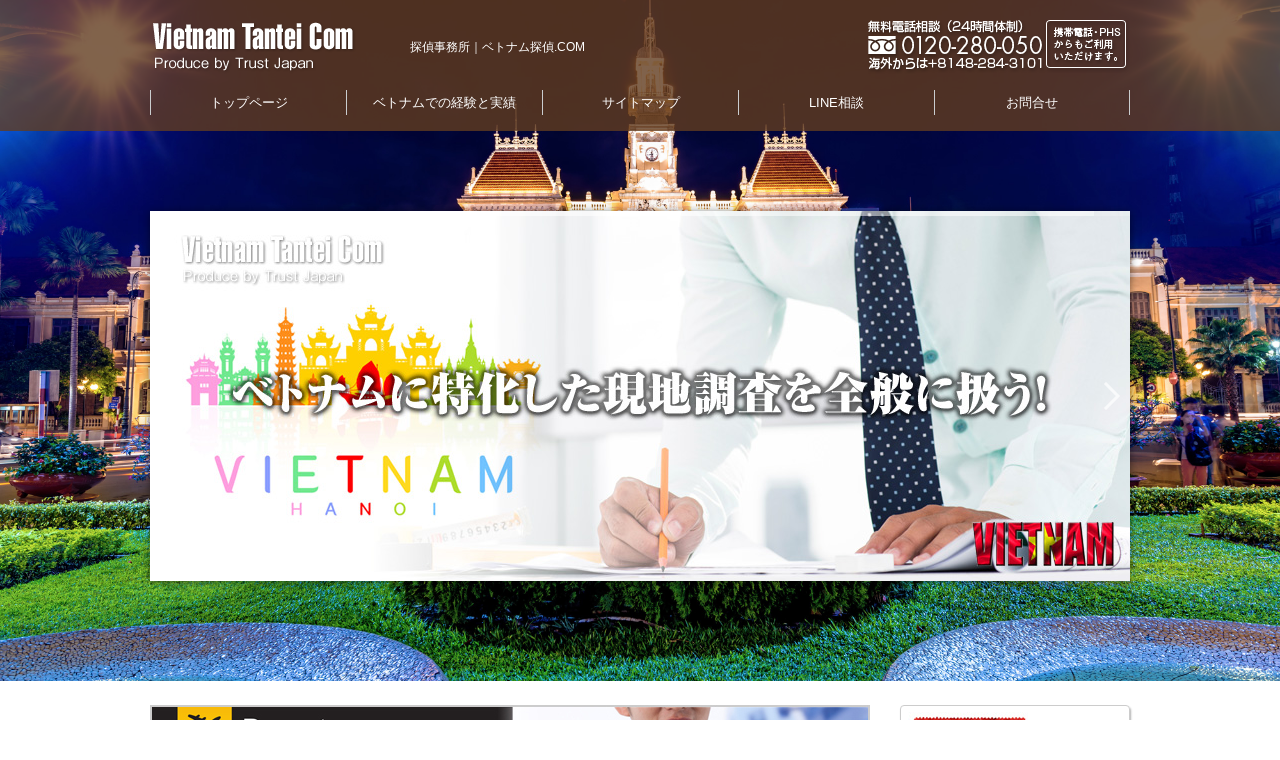

--- FILE ---
content_type: text/html; charset=UTF-8
request_url: http://vietnam-tantei.com/
body_size: 10078
content:
<!DOCTYPE html>
<html lang="ja">

<head>
<meta charset="UTF-8">

<title>ベトナム探偵.COM｜現地調査が得意な探偵事務所</title>
<meta name="description" content="ベトナム探偵.COMは現地調査に特化した調査を全般に扱う！探偵事務所です。">
<meta name="keywords" content="ベトナム,現地調査,探偵事務所">

<meta name="viewport" content="width=device-width,initial-scale=1,user-scalable=no,maximum-scale=1">
<meta name="apple-mobile-web-app-capable" content="yes">
<meta name="format-detection" content="telephone=no">
<!--[if IE]><meta http-equiv="X-UA-Compatible" content="IE=edge,chrome=1"><![endif]-->
<!--[if lt IE 9]><script type="text/javascript" src="http://vietnam-tantei.com/trust/wp-content/themes/overseas/js/html5shiv.js"></script><![endif]-->
<!--[if lt IE 9]><script type="text/javascript" src="http://vietnam-tantei.com/trust/wp-content/themes/overseas/js/IE9.js"></script><![endif]-->

<link rel="stylesheet" href="http://vietnam-tantei.com/trust/wp-content/themes/overseas/style.css" media="all">
<!--[if lt IE 9]><link rel="stylesheet" type="text/css" href="http://vietnam-tantei.com/trust/wp-content/themes/overseas/style-ie9.css" media="all"><![endif]-->
<link rel="stylesheet" type="text/css" href="http://vietnam-tantei.com/trust/wp-content/themes/overseas/style-sd.css" media="all and (min-width: 320px) and (max-width: 800px)">
<link rel="stylesheet" type="text/css" href="http://vietnam-tantei.com/trust/wp-content/themes/overseas/style-pc.css" media="all and (min-width: 801px)">
<link rel="stylesheet" href="http://vietnam-tantei.com/trust/wp-content/themes/overseas/style-common.css" media="all">
<!--[if lt IE 9]><link rel="stylesheet" type="text/css" href="http://vietnam-tantei.com/trust/wp-content/themes/overseas/style-pc.css" media="all"><![endif]-->
<link rel="stylesheet" href="http://vietnam-tantei.com/trust/wp-content/themes/overseas/js/pogo-slider/pogo-slider.css" type="text/css" media="screen">
<link rel="stylesheet" type="text/css" href="http://vietnam-tantei.com/trust/wp-content/themes/overseas/js/mobile-menu/styles.css" media="all and (min-width: 320px) and (max-width: 800px)">
<link rel="stylesheet" type="text/css" href="http://vietnam-tantei.com/trust/wp-content/themes/overseas/js/mobile-menu/customize.css" media="all and (min-width: 320px) and (max-width: 800px)">

<meta name='robots' content='max-image-preview:large' />
<link rel='dns-prefetch' href='//s.w.org' />
<link rel='stylesheet' id='wp-block-library-css'  href='http://vietnam-tantei.com/trust/wp-includes/css/dist/block-library/style.min.css?ver=5.7.14' type='text/css' media='all' />
<script type='text/javascript' src='http://vietnam-tantei.com/trust/wp-content/plugins/enable-jquery-migrate-helper/js/jquery/jquery-1.12.4-wp.js?ver=1.12.4-wp' id='jquery-core-js'></script>
<script type='text/javascript' src='http://vietnam-tantei.com/trust/wp-content/plugins/enable-jquery-migrate-helper/js/jquery-migrate/jquery-migrate-1.4.1-wp.js?ver=1.4.1-wp' id='jquery-migrate-js'></script>
<script type='text/javascript' src='http://vietnam-tantei.com/trust/wp-content/themes/overseas/js/pogo-slider/jquery.pogo-slider.js?ver=1.0' id='pogo-slider-js'></script>
<script type='text/javascript' src='http://vietnam-tantei.com/trust/wp-content/themes/overseas/js/mobile-menu/jquery.mobile-menu.js?ver=1.0' id='mobile-menu-js'></script>
<link rel="https://api.w.org/" href="https://vietnam-tantei.com/wp-json/" />
        <script type="text/javascript">
            var jQueryMigrateHelperHasSentDowngrade = false;

			window.onerror = function( msg, url, line, col, error ) {
				// Break out early, do not processing if a downgrade reqeust was already sent.
				if ( jQueryMigrateHelperHasSentDowngrade ) {
					return true;
                }

				var xhr = new XMLHttpRequest();
				var nonce = '9ac2eef633';
				var jQueryFunctions = [
					'andSelf',
					'browser',
					'live',
					'boxModel',
					'support.boxModel',
					'size',
					'swap',
					'clean',
					'sub',
                ];
				var match_pattern = /\)\.(.+?) is not a function/;
                var erroredFunction = msg.match( match_pattern );

                // If there was no matching functions, do not try to downgrade.
                if ( typeof erroredFunction !== 'object' || typeof erroredFunction[1] === "undefined" || -1 === jQueryFunctions.indexOf( erroredFunction[1] ) ) {
                    return true;
                }

                // Set that we've now attempted a downgrade request.
                jQueryMigrateHelperHasSentDowngrade = true;

				xhr.open( 'POST', 'https://vietnam-tantei.com/trust/wp-admin/admin-ajax.php' );
				xhr.setRequestHeader( 'Content-Type', 'application/x-www-form-urlencoded' );
				xhr.onload = function () {
					var response,
                        reload = false;

					if ( 200 === xhr.status ) {
                        try {
                        	response = JSON.parse( xhr.response );

                        	reload = response.data.reload;
                        } catch ( e ) {
                        	reload = false;
                        }
                    }

					// Automatically reload the page if a deprecation caused an automatic downgrade, ensure visitors get the best possible experience.
					if ( reload ) {
						location.reload();
                    }
				};

				xhr.send( encodeURI( 'action=jquery-migrate-downgrade-version&_wpnonce=' + nonce ) );

				// Suppress error alerts in older browsers
				return true;
			}
        </script>

		<link rel="icon" href="https://vietnam-tantei.com/trust/wp-content/uploads/2021/03/cropped-66c19942ab4ba346fdb64ccc04cde373-32x32.png" sizes="32x32" />
<link rel="icon" href="https://vietnam-tantei.com/trust/wp-content/uploads/2021/03/cropped-66c19942ab4ba346fdb64ccc04cde373-192x192.png" sizes="192x192" />
<link rel="apple-touch-icon" href="https://vietnam-tantei.com/trust/wp-content/uploads/2021/03/cropped-66c19942ab4ba346fdb64ccc04cde373-180x180.png" />
<meta name="msapplication-TileImage" content="https://vietnam-tantei.com/trust/wp-content/uploads/2021/03/cropped-66c19942ab4ba346fdb64ccc04cde373-270x270.png" />
</head>

<body>

<!-- start wapper -->
<div id="wapper">

<nav id="mobilebar" class="cfx"><a id="menu"></a><a id="menu-contact" href="https://vietnam-tantei.com/contact/">お問い合わせ</a></nav>

<!-- start head-wrap -->
<div id="head-wrap">

<!-- start header -->
<header id="header">
	<div class="inner">

		<section id="headline">
			<p class="nesting"><a href="https://vietnam-tantei.com"><img src="http://vietnam-tantei.com/trust/wp-content/themes/overseas/images/logomark-w.png" alt="ベトナム探偵.com"></a></p>
			<h1>探偵事務所｜ベトナム探偵.COM</h1>
			<nav class="nesting"><a href="https://vietnam-tantei.com/contact/"><img src="http://vietnam-tantei.com/trust/wp-content/themes/overseas/images/tel-w.png" alt="ベトナム探偵.com"></a></nav>
		</section>
		<!-- start global navi -->
		<nav id="gnv">
			<ul>
				<li><a href="https://vietnam-tantei.com/">トップページ</a></li>
			<li><a href="https://vietnam-tantei.com/guide/211/">ベトナムでの経験と実績</a></li>
			<li><a href="https://vietnam-tantei.com/sitemaps/">サイトマップ</a></li>
			<li><a href="https://vietnam-tantei.com/guide/81/">LINE相談</a></li>
			<li><a href="https://vietnam-tantei.com/contact/">お問合せ</a></li>
			</ul>
		</nav>
		<!-- end global navi -->
	</div>
</header>
<!-- end header -->





<!-- start visual -->
<div id="visual" class="home">
	<div class="inner">

		<div class="pogoSlider effect6" id="slider">

					<div class="pogoSlider-slide" data-transition="verticalSlide" data-duration="1000" style="background-image:url( https://vietnam-tantei.com/trust/wp-content/uploads/2015/10/mainimg-01.jpg );"></div>
					<div class="pogoSlider-slide" data-transition="expandReveal" data-duration="1000" style="background-image:url( https://vietnam-tantei.com/trust/wp-content/uploads/2015/10/mainimg-05.jpg );"></div>
					<div class="pogoSlider-slide" data-transition="slide" data-duration="1000" style="background-image:url( https://vietnam-tantei.com/trust/wp-content/uploads/2015/10/mainimg-04.jpg );"></div>
					<div class="pogoSlider-slide" data-transition="slideDown" data-duration="1000" style="background-image:url( https://vietnam-tantei.com/trust/wp-content/uploads/2015/10/mainimg-03.jpg );"></div>
					<div class="pogoSlider-slide" data-transition="foldRight" data-duration="1000" style="background-image:url( https://vietnam-tantei.com/trust/wp-content/uploads/2015/10/mainimg-02.jpg );"></div>
		</div>

	</div>
</div>
<!-- end visual -->

</div>
<!-- end head-wrap -->


<!-- start container -->
<div id="container">
	<!-- start contents wapper -->
	<div class="inner">

<!--[if lt IE 9]><p class="ltie7">お使いのブラウザは旧バージョンのため、表示が崩れることがあります。最新のバージョンにてご覧下さい。</p><![endif]-->




	<!-- start main contents -->
	<div id="contents">

		<!-- start article -->
		<article id="page-head" class="article">
			<div class="imgarea"><a href="http://vietnam-tantei.com/trust/contact/"><img src="https://vietnam-tantei.com/trust/wp-content/uploads/2015/10/cnmain05.jpg" alt="トップページ"></a></div>
		</article>
		<!-- end article -->

		<!-- start article -->
		<article class="article">
			<h2 class="bsw-bottom"><span>現地調査はベトナムが得意なベトナム探偵.COMへ</span></h2>
			<div class="floater-left cfx">
				<div class="imgarea"><a href="https://vietnam-tantei.com/items/"><img src="https://vietnam-tantei.com/trust/wp-content/uploads/2015/12/IMG_6895-300x200.jpg" alt="現地調査はベトナムが得意なベトナム探偵.COMへ"></a></div>
				<div class="txtarea">
ベトナム探偵.COMは、浮気調査、人捜し、会社関連の調査、金銭トラブルなど、ベトナムで唯一、総合的な調査を行なうことができる探偵事務所です。その調査範囲は北はハノイから南はホーチミンを中心にこの国全域に及び、あらゆるエリアで無駄のない迅速な調査業務を行なうことを可能としております。<br />
<span style="font-weight:bold; color:#000000; font-size:16px;">既に多くの調査実績</span>を残しており、ケースによってはベトナム現地の調査機関と提携して業務を行うことが出来るため、失敗はほぼなく、トラブルの確実な真相を掴むことが出来ます。社会主義国家のベトナムは、日本とは男女の接し方、金銭感覚、仕事に対する考えなど全てが異なります。そういった民族性の違いを熟知し、ベトナムの文化や風習に精通した調査を行っているからこそ、これまでも数々の結果を残すことができています。
				</div>
			</div>
			<div class="round-btn sds"><a href="https://vietnam-tantei.com/items/">▶詳しくはこちら</a></div>
		</article>
		<!-- end article -->
		<!-- start article -->
		<article class="article">
			<h2 class="bsw-bottom"><span>ベトナム内での浮気調査、人探し、実態調査など個人の総合調査</span></h2>
			<div class="floater-left cfx">
				<div class="imgarea"><a href="https://vietnam-tantei.com/individual/"><img src="https://vietnam-tantei.com/trust/wp-content/uploads/2015/12/IMG_4870-300x225.jpg" alt="ベトナム内での浮気調査、人探し、実態調査など個人の総合調査"></a></div>
				<div class="txtarea">
近年、ベトナムが関連した浮気問題は頻繁に報告されるようになりました。<span style="font-weight:bold; color:#000000; font-size:16px;">日本から不倫旅行でベトナムを訪れるカップル、駐在員が現地の女性と浮気の関係になってしまう例などさまざまです。</span>また、この国に住む邦人が１万人を超えたあたりから、現地での行方不明者、音信不通者に関するご相談、捜索願なども増えています。ベトナム探偵.COMは、ベトナムで、個人が関連したトラブル調査を専門的に行っています。浮気問題であれば、ターゲットのカップルを徹底的に尾行、追跡し、ラブホテルに入っていく瞬間の証拠映像や画像の撮影に臨み、離婚裁判にも通用する証拠資料を提出ます。また、人探しに関しては、ベトナム全域で聞き込みや情報収集を行います。これまでも数多くのベトナムでの行方不明者、失踪者の発見に成功してきました。
				</div>
			</div>
			<div class="round-btn sds"><a href="https://vietnam-tantei.com/individual/">▶詳しくはこちら</a></div>
		</article>
		<!-- end article -->
		<!-- start article -->
		<article class="article">
			<h2 class="bsw-bottom"><span>ベトナム会社調査、取引先調査、企業の調査など総合調査</span></h2>
			<div class="floater-left cfx">
				<div class="imgarea"><a href="https://vietnam-tantei.com/corporate/"><img src="https://vietnam-tantei.com/trust/wp-content/uploads/2015/12/Fotolia_88458206_Subscription_Monthly_M-300x200.jpg" alt="ベトナム会社調査、取引先調査、企業の調査など総合調査"></a></div>
				<div class="txtarea">
<span style="font-weight:bold; color:#000000; font-size:16px;">ベトナムに進出する日系企業</span>が増えてきました。ホーチミンのレタントン通りでは日系のコンビニ、レストラン、スーパーマーケットが軒並み連なり、オフィス街ハムギー通りには駐在員として働く日本人の姿も見かけるようになりました。こうした背景から、企業が関連したトラブル、ご相談も寄せられる機会が増えています。特に取引先との金銭トラブルは頻繁に寄せられる内容のひとつです。ベトナムで安全に取引を行い、企業を発展させていくために、当探偵事務所が会社調査を行います。売掛金未払いの会社の実態調査、役員の素行調査、会社や社長の資産調査、またこれから進出を目論むエリアの市場調査なども行っています。常にベトナムの経済の動きに目を向け、事前調査を欠かさない立場から、アドバイスも提供させて頂いております。
				</div>
			</div>
			<div class="round-btn sds"><a href="https://vietnam-tantei.com/corporate/">▶詳しくはこちら</a></div>
		</article>
		<!-- end article -->
		<!-- start article -->
		<article class="article">
			<h2 class="bsw-bottom"><span>ハノイ・ホーチミン他　各地域の調査はお任せ下さい</span></h2>
			<div class="floater-left cfx">
				<div class="imgarea"><a href="https://vietnam-tantei.com/area/"><img src="https://vietnam-tantei.com/trust/wp-content/uploads/2015/12/Fotolia_90921521_Subscription_Monthly_M1-300x200.jpg" alt="ハノイ・ホーチミン他　各地域の調査はお任せ下さい"></a></div>
				<div class="txtarea">
ベトナム探偵.COMがベトナムで調査が可能な地域はベトナム全域です。<span style="font-weight:bold; color:#000000; font-size:16px;">日本人が多いハノイやホーチミンを中心</span>に、ダナン、フエ、ニャチャン、ブンタウ、カントー、ハイフォン、フーコック島、ハロン湾など、南北に長いこの国の隅々まで調査を行うことが可能です。近年は就労や結婚などが原因で郊外に住む日本人も増えており、田舎の地域からもご相談が寄せられるようになりました。多民族国家ベトナムは、地域によって人種や宗教、交通網、生活スタイルなどまるで異なります。しかし、長年広くこの国の調査に携わってきたことで、それぞれの地域に精通した調査を行うことが出来ます。現地人、現地に住む外国人、現地の日本人に関する調査まで、プロの我々が対応します。
				</div>
			</div>
			<div class="round-btn sds"><a href="https://vietnam-tantei.com/area/">▶詳しくはこちら</a></div>
		</article>
		<!-- end article -->
		<!-- start article -->
		<article class="article">
			<h2 class="bsw-bottom"><span>個人情報・セキュリティ・プライバシーは安全です</span></h2>
			<div class="floater-left cfx">
				<div class="imgarea"><img src="https://vietnam-tantei.com/trust/wp-content/uploads/2015/12/Fotolia_33213108_Subscription_XXL-300x200.jpg" alt="個人情報・セキュリティ・プライバシーは安全です"></div>
				<div class="txtarea">
調査同様、個人情報を扱う立場として、プライバシー保護には細心の注意を払っております。現状、ベトナム全体のセキュリティ体制は弱く、顧客データや個人情報など情報漏えいが起こってしまった話はよく聞きます。<br />
しかし、これまでも弊社が調査して明らかになった内容が第三者に知れ渡ったことは過去に一度もなく、全ては当社スタッフとご相談者様間での情報共有ということに徹底します。また、ベトナムのウイルスの侵入やネット経由の<span style="font-weight:bold; color:#000000; font-size:16px;">情報搾取に対する対策に至っても万全の体制を施しており</span>、セキュリティ状態は常時チェックしております。プロの探偵社として、安心してご相談者様がご相談、調査のご依頼ができる環境を作ることが、トラブルの早期解明に繋がると考えております。ベトナムが関連したトラブルは、抜群のセキュリティを誇る、ベトナム探偵.COMまでご相談ください。
				</div>
			</div>
		</article>
		<!-- end article -->
		<!-- start article -->
		<article class="article">
			<h2 class="bsw-bottom"><span>現地からはLINE・カカオトークなどのアプリを使った無料相談のご利用を</span></h2>
			<div class="floater-down cfx">
				<div class="txtarea">
弊社に直接ご面談に来て頂く前に、<span style="font-weight:bold; color:#000000; font-size:16px;">LINEなどのアプリを使った無料相談サービス</span>のご利用をお勧めします。国際電話を利用するとなると通話料がばかになりませんが、近年はLINE、カカオトーク、フェイスブックなどあらゆるSNSで無料通話サービスが利用できるようになっており、調査に関するご相談も、これらの媒体をご利用頂くことで、時間、通話料を気にせずにお話頂けることと思います。特にベトナムにお住まいの日本人には大好評頂いているサービスで、気になる料金体系やシステム、どのような調査をどのくらいの期間で行うことが出来るのかなど、お気軽にお尋ね頂けるようになりました。また、一度通話を介し、案件や条件を伝え合っておくことで、実際面談で調査のご契約をする際も話がスムーズに進みます。SNSの無料相談サービス、是非ご活用下さい。
				</div>
				<div class="imgarea"><a href="https://vietnam-tantei.com/guide/"><img src="https://vietnam-tantei.com/trust/wp-content/uploads/2016/04/foot_sns_vnm.jpg" alt="現地からはLINE・カカオトークなどのアプリを使った無料相談のご利用を"></a></div>
			</div>
			<div class="round-btn sds"><a href="https://vietnam-tantei.com/guide/">▶詳しくはこちら</a></div>
		</article>
		<!-- end article -->




<!-- start section -->
<section class="commonlists section">
	<h2 class="bsw-bottom"><span>ベトナム探偵.COMへお問合せ</span></h2>
	<ul>
		<li><a href="https://vietnam-tantei.com/contact/" target="_blank"><img src="https://vietnam-tantei.com/trust/wp-content/uploads/2015/10/foot_contact01.jpg" alt="ベトナム探偵.COMへお問合せ"></a></li>
</section>
<!-- end section -->


	</div>
	<!-- end main contents -->


	<!-- start sidebar -->
	<nav id="sidebar">

		<ul class="round-box-btn">
			<li class="sidecontact"><a href="https://vietnam-tantei.com/contact/"><span>お問い合わせ</span></a></li>
		</ul>

		<div class="contentlink">
		<h2 class="items adc"><span>調査項目一覧</span></h2>
		<ul>
			<li><a href="https://vietnam-tantei.com/items/161/">単身赴任 夫の浮気調査・不倫調査</a></li>
			<li><a href="https://vietnam-tantei.com/items/162/">ベトナム旅行　パートナー行動調査</a></li>
			<li><a href="https://vietnam-tantei.com/items/163/">ベトナム 人探し・行方調査</a></li>
			<li><a href="https://vietnam-tantei.com/items/165/">ベトナム人 身辺調査・結婚調査</a></li>
			<li><a href="https://vietnam-tantei.com/items/167/">ベトナム人 現地、実態調査</a></li>
			<li><a href="https://vietnam-tantei.com/items/168/">ベトナム 詐欺・トラブル解決</a></li>
			<li><a href="https://vietnam-tantei.com/items/169/">ベトナム その他 特殊調査</a></li>
		</ul>
		<h2 class="individual adc"><span>個人のお客様</span></h2>
		<ul>
			<li><a href="https://vietnam-tantei.com/individual/170/">個人の総合調査</a></li>
			<li><a href="https://vietnam-tantei.com/individual/171/">ベトナム個人のID調査</a></li>
			<li><a href="https://vietnam-tantei.com/individual/173/">ベトナムの電話番号調査</a></li>
			<li><a href="https://vietnam-tantei.com/individual/172/">ベトナムへの入国調査</a></li>
			<li><a href="https://vietnam-tantei.com/individual/174/">ベトナムの現住所調査</a></li>
			<li><a href="https://vietnam-tantei.com/individual/176/">ベトナム人の家族調査</a></li>
			<li><a href="https://vietnam-tantei.com/individual/175/">ベトナム人の学歴調査</a></li>
			<li><a href="https://vietnam-tantei.com/individual/177/">ベトナム人の結婚歴調査</a></li>
			<li><a href="https://vietnam-tantei.com/individual/178/">ベトナムでの犯罪歴調査</a></li>
		</ul>
		<h2 class="corporate adc"><span>法人のお客様</span></h2>
		<ul>
			<li><a href="https://vietnam-tantei.com/corporate/179/">企業の総合調査</a></li>
			<li><a href="https://vietnam-tantei.com/corporate/180/">取引先調査</a></li>
			<li><a href="https://vietnam-tantei.com/corporate/181/">会社関係人 素行調査</a></li>
		</ul>
		<h2 class="area adc"><span>各地域の調査</span></h2>
		<ul>
			<li><a href="https://vietnam-tantei.com/area/182/">ハノイ日本人街</a></li>
			<li><a href="https://vietnam-tantei.com/area/183/">ホーチミン市日本人街</a></li>
			<li><a href="https://vietnam-tantei.com/area/184/">ダナン</a></li>
			<li><a href="https://vietnam-tantei.com/area/188/">フエ</a></li>
			<li><a href="https://vietnam-tantei.com/area/187/">ニャチャン</a></li>
			<li><a href="https://vietnam-tantei.com/area/185/">ハイフォン</a></li>
			<li><a href="https://vietnam-tantei.com/area/186/">カントー</a></li>
			<li><a href="https://vietnam-tantei.com/area/189/">フーコック島</a></li>
		</ul>
		<h2 class="forte adc"><span>現地調査の特徴</span></h2>
		<ul>
			<li><a href="https://vietnam-tantei.com/forte/198/">ベトナムでのバイク尾行</a></li>
			<li><a href="https://vietnam-tantei.com/forte/199/">ベトナムでのタクシー尾行</a></li>
			<li><a href="https://vietnam-tantei.com/forte/200/">ベトナムでの張込み調査</a></li>
			<li><a href="https://vietnam-tantei.com/forte/201/">ベトナムでの聞き込み調査</a></li>
			<li><a href="https://vietnam-tantei.com/forte/202/">厳しい規制 ベトナムでの現地調査</a></li>
		</ul>
		<h2 class="other adc"><span>その他 業務</span></h2>
		<ul>
			<li><a href="https://vietnam-tantei.com/other/191/">現地動向・通訳サービス</a></li>
			<li><a href="https://vietnam-tantei.com/other/192/">ベトナム語  ビジネス翻訳</a></li>
			<li><a href="https://vietnam-tantei.com/other/193/">ボディガード 身辺警護</a></li>
			<li><a href="https://vietnam-tantei.com/other/196/">隣国カンボジアの調査</a></li>
			<li><a href="https://vietnam-tantei.com/other/197/">隣国ラオスの調査</a></li>
		</ul>
		<h2 class="knowledge adc"><span>知っておきたい知識</span></h2>
		<ul>
			<li><a href="https://vietnam-tantei.com/knowledge/%e3%83%a9%e3%82%a4%e3%82%bb%e3%83%b3%e3%82%b9%e3%81%8c%e3%81%aa%e3%81%84%e4%bc%9a%e7%a4%be%e3%81%af%e6%b3%a8%e6%84%8f/">ライセンスがない会社は注意</a></li>
			<li><a href="https://vietnam-tantei.com/knowledge/%e3%83%8f%e3%83%8e%e3%82%a4%e4%ba%ba%e3%81%a8%e3%83%9b%e3%83%bc%e3%83%81%e3%83%9f%e3%83%b3%e4%ba%ba%e3%81%ae%e6%80%a7%e6%a0%bc%e3%81%ae%e9%81%95%e3%81%84/">ハノイ人とホーチミン人の性格の違い</a></li>
			<li><a href="https://vietnam-tantei.com/knowledge/%e3%83%99%e3%83%88%e3%83%8a%e3%83%a0%e3%81%ae%e5%a4%9c%e9%81%8a%e3%81%b3%e4%ba%8b%e6%83%85/">ベトナムの夜遊び事情</a></li>
			<li><a href="https://vietnam-tantei.com/knowledge/%e3%83%99%e3%83%88%e3%83%8a%e3%83%a0%e3%81%ae%e3%82%ab%e3%83%a9%e3%82%aa%e3%82%b1%e4%ba%8b%e6%83%85/">ベトナムのカラオケ事情</a></li>
			<li><a href="https://vietnam-tantei.com/knowledge/%e3%83%99%e3%83%88%e3%83%8a%e3%83%a0%e5%a5%b3%e6%80%a7%e3%81%a8%e3%81%ae%e6%81%8b%e6%84%9b/">ベトナム女性との恋愛</a></li>
			<li><a href="https://vietnam-tantei.com/knowledge/%e5%8b%a4%e5%8b%89%e3%81%aa%e3%83%99%e3%83%88%e3%83%8a%e3%83%a0%e4%ba%ba/">勤勉なベトナム人</a></li>
			<li><a href="https://vietnam-tantei.com/knowledge/%e3%83%99%e3%83%88%e3%83%8a%e3%83%a0%e3%81%ae%e3%82%bb%e3%82%ad%e3%83%a5%e3%83%aa%e3%83%86%e3%82%a3/">ベトナムのセキュリティ</a></li>
		</ul>
		<h2 class="guide adc"><span>業務案内</span></h2>
		<ul>
			<li><a href="https://vietnam-tantei.com/guide/1005/">会社概要</a></li>
			<li><a href="https://vietnam-tantei.com/guide/81/">LINE・カカオトーク相談</a></li>
			<li><a href="https://vietnam-tantei.com/guide/211/">ベトナムでの経験と実績</a></li>
			<li><a href="https://vietnam-tantei.com/guide/212/">豊富な現地情報ネットワーク</a></li>
			<li><a href="https://vietnam-tantei.com/guide/906/">クレジットカードでの決済</a></li>
		</ul>
		</div>

		<div class="others">
			<ul class="round-box-btn">
			<li><a href="https://vietnam-tantei.com/guide/81/" target="_blank"><img src="https://vietnam-tantei.com/trust/wp-content/uploads/2016/04/sidebnr-line1.jpg" alt="LINE"></a></li>
			<li><a href="https://vietnam-tantei.com/guide/81/" target="_blank"><img src="https://vietnam-tantei.com/trust/wp-content/uploads/2016/04/sidebnr-kakao1.jpg" alt="カカオトーク"></a></li>
			<li><a href="https://vietnam-tantei.com/guide/906/" target="_blank"><img src="https://vietnam-tantei.com/trust/wp-content/uploads/2016/04/sidebnr-cregit1.jpg" alt="クレジットカード決済"></a></li>
			<li><a href="https://tantei-com.com/" target="_blank"><img src="https://vietnam-tantei.com/trust/wp-content/uploads/2018/08/sidebnr-com02.jpg" alt="ワールド探偵.COM"></a></li>
			<li><a href="http://tantei-uwakicom.com/" target="_blank"><img src="https://vietnam-tantei.com/trust/wp-content/uploads/2018/08/sidebnr-com01.jpg" alt="海外探偵.COM"></a></li>
			<li><a href="https://chinese.tantei-com.com/" target="_blank"><img src="https://vietnam-tantei.com/trust/wp-content/uploads/2018/12/sidebnr-com.jpg" alt="ワールド探偵COM（中国語サイト）"></a></li>
			<li><a href="https://cn.tantei-com.com/" target="_blank"><img src="https://vietnam-tantei.com/trust/wp-content/uploads/2018/07/sidebnr-com-1.jpg" alt="中国探偵.COM"></a></li>
			<li><a href="http://korea-tantei.com/" target="_blank"><img src="https://vietnam-tantei.com/trust/wp-content/uploads/2016/04/sidebnr-kor1.jpg" alt="韓国探偵.COM"></a></li>
			<li><a href="https://tw.tantei-com.com/" target="_blank"><img src="https://vietnam-tantei.com/trust/wp-content/uploads/2018/10/sidebnr-com-1.jpg" alt="台湾探偵.COM"></a></li>
			<li><a href="https://th.tantei-com.com/" target="_blank"><img src="https://vietnam-tantei.com/trust/wp-content/uploads/2018/11/sidebnr-com.jpg" alt="タイ探偵.COM"></a></li>
			<li><a href="http://indonesia-tantei.com/" target="_blank"><img src="https://vietnam-tantei.com/trust/wp-content/uploads/2016/04/sidebnr-idn1.jpg" alt="インドネシア探偵.COM"></a></li>
			<li><a href="https://my.tantei-com.com/" target="_blank"><img src="https://vietnam-tantei.com/trust/wp-content/uploads/2018/08/sidebnr-com.jpg" alt="マレーシア探偵.COM"></a></li>
			<li><a href="https://sg.tantei-com.com/" target="_blank"><img src="https://vietnam-tantei.com/trust/wp-content/uploads/2018/10/sidebnr-com.jpg" alt="シンガポール探偵.COM"></a></li>
			</ul>


		</div>

	</nav>
	<!-- end sidebar -->
	</div>
	<!-- end contents wapper -->
</div>
<!-- end container -->


<!-- start footer -->
<footer id="footer">
	<!-- start footer contents wapper -->
	<div class="inner">

	<section id="mb-menu" class="section">
		<h4><img src="http://vietnam-tantei.com/trust/wp-content/themes/overseas/images/logomark.png" alt="ベトナム探偵.com"></h4>
		<ul>
			<li><a href="https://vietnam-tantei.com/">トップページ</a></li>
			<li><a href="https://vietnam-tantei.com/items/">調査項目一覧</a></li>
			<li><a href="https://vietnam-tantei.com/individual/">個人のお客様</a></li>
			<li><a href="https://vietnam-tantei.com/corporate/">法人のお客様</a></li>
			<li><a href="https://vietnam-tantei.com/area/">各地域の調査</a></li>
			<li><a href="https://vietnam-tantei.com/forte/">現地調査の特徴</a></li>
			<li><a href="https://vietnam-tantei.com/other/">その他 業務</a></li>
			<li><a href="https://vietnam-tantei.com/knowledge/">知っておきたい知識</a></li>
			<li><a href="https://vietnam-tantei.com/guide/">業務案内</a></li>
			<li><a href="https://vietnam-tantei.com/sitemaps/">サイトマップ</a></li>
			<li><a href="https://vietnam-tantei.com/contact/">お問い合わせ</a></li>

			<li><a href="https://vietnam-tantei.com/guide/81/">LINE</a></li>
			<li><a href="https://vietnam-tantei.com/guide/81/">カカオトーク</a></li>
			<li><a href="https://vietnam-tantei.com/guide/906/">クレジットカード決済</a></li>
			<li><a href="https://tantei-com.com/">ワールド探偵.COM</a></li>
			<li><a href="http://tantei-uwakicom.com/">海外探偵.COM</a></li>
			<li><a href="https://chinese.tantei-com.com/">ワールド探偵COM（中国語サイト）</a></li>
			<li><a href="https://cn.tantei-com.com/">中国探偵.COM</a></li>
			<li><a href="http://korea-tantei.com/">韓国探偵.COM</a></li>
			<li><a href="https://tw.tantei-com.com/">台湾探偵.COM</a></li>
			<li><a href="https://th.tantei-com.com/">タイ探偵.COM</a></li>
			<li><a href="http://indonesia-tantei.com/">インドネシア探偵.COM</a></li>
			<li><a href="https://my.tantei-com.com/">マレーシア探偵.COM</a></li>
			<li><a href="https://sg.tantei-com.com/">シンガポール探偵.COM</a></li>
		</ul>
	</section>

	<section class="section site-link">
		<h4>調査項目一覧</h4>
		<ul>
			<li><a href="https://vietnam-tantei.com/items/161/">単身赴任 夫の浮気調査・不倫調査</a></li>
			<li><a href="https://vietnam-tantei.com/items/162/">ベトナム旅行　パートナー行動調査</a></li>
			<li><a href="https://vietnam-tantei.com/items/163/">ベトナム 人探し・行方調査</a></li>
			<li><a href="https://vietnam-tantei.com/items/165/">ベトナム人 身辺調査・結婚調査</a></li>
			<li><a href="https://vietnam-tantei.com/items/167/">ベトナム人 現地、実態調査</a></li>
			<li><a href="https://vietnam-tantei.com/items/168/">ベトナム 詐欺・トラブル解決</a></li>
			<li><a href="https://vietnam-tantei.com/items/169/">ベトナム その他 特殊調査</a></li>
		</ul>
	</section>
	<section class="section site-link">
		<h4>個人のお客様</h4>
		<ul>
			<li><a href="https://vietnam-tantei.com/individual/170/">個人の総合調査</a></li>
			<li><a href="https://vietnam-tantei.com/individual/171/">ベトナム個人のID調査</a></li>
			<li><a href="https://vietnam-tantei.com/individual/173/">ベトナムの電話番号調査</a></li>
			<li><a href="https://vietnam-tantei.com/individual/172/">ベトナムへの入国調査</a></li>
			<li><a href="https://vietnam-tantei.com/individual/174/">ベトナムの現住所調査</a></li>
			<li><a href="https://vietnam-tantei.com/individual/176/">ベトナム人の家族調査</a></li>
			<li><a href="https://vietnam-tantei.com/individual/175/">ベトナム人の学歴調査</a></li>
			<li><a href="https://vietnam-tantei.com/individual/177/">ベトナム人の結婚歴調査</a></li>
			<li><a href="https://vietnam-tantei.com/individual/178/">ベトナムでの犯罪歴調査</a></li>
		</ul>
	</section>
	<section class="section site-link">
		<h4>法人のお客様</h4>
		<ul>
			<li><a href="https://vietnam-tantei.com/corporate/179/">企業の総合調査</a></li>
			<li><a href="https://vietnam-tantei.com/corporate/180/">取引先調査</a></li>
			<li><a href="https://vietnam-tantei.com/corporate/181/">会社関係人 素行調査</a></li>
		</ul>
	</section>
	<section class="section site-link">
		<h4>各地域の調査</h4>
		<ul>
			<li><a href="https://vietnam-tantei.com/area/182/">ハノイ日本人街</a></li>
			<li><a href="https://vietnam-tantei.com/area/183/">ホーチミン市日本人街</a></li>
			<li><a href="https://vietnam-tantei.com/area/184/">ダナン</a></li>
			<li><a href="https://vietnam-tantei.com/area/188/">フエ</a></li>
			<li><a href="https://vietnam-tantei.com/area/187/">ニャチャン</a></li>
			<li><a href="https://vietnam-tantei.com/area/185/">ハイフォン</a></li>
			<li><a href="https://vietnam-tantei.com/area/186/">カントー</a></li>
			<li><a href="https://vietnam-tantei.com/area/189/">フーコック島</a></li>
		</ul>
	</section>
	<section class="section site-link">
		<h4>現地調査の特徴</h4>
		<ul>
			<li><a href="https://vietnam-tantei.com/forte/198/">ベトナムでのバイク尾行</a></li>
			<li><a href="https://vietnam-tantei.com/forte/199/">ベトナムでのタクシー尾行</a></li>
			<li><a href="https://vietnam-tantei.com/forte/200/">ベトナムでの張込み調査</a></li>
			<li><a href="https://vietnam-tantei.com/forte/201/">ベトナムでの聞き込み調査</a></li>
			<li><a href="https://vietnam-tantei.com/forte/202/">厳しい規制 ベトナムでの現地調査</a></li>
		</ul>
	</section>
	<section class="section site-link">
		<h4>その他 業務</h4>
		<ul>
			<li><a href="https://vietnam-tantei.com/other/191/">現地動向・通訳サービス</a></li>
			<li><a href="https://vietnam-tantei.com/other/192/">ベトナム語  ビジネス翻訳</a></li>
			<li><a href="https://vietnam-tantei.com/other/193/">ボディガード 身辺警護</a></li>
			<li><a href="https://vietnam-tantei.com/other/196/">隣国カンボジアの調査</a></li>
			<li><a href="https://vietnam-tantei.com/other/197/">隣国ラオスの調査</a></li>
		</ul>
	</section>
	<section class="section site-link">
		<h4>知っておきたい知識</h4>
		<ul>
			<li><a href="https://vietnam-tantei.com/knowledge/%e3%83%a9%e3%82%a4%e3%82%bb%e3%83%b3%e3%82%b9%e3%81%8c%e3%81%aa%e3%81%84%e4%bc%9a%e7%a4%be%e3%81%af%e6%b3%a8%e6%84%8f/">ライセンスがない会社は注意</a></li>
			<li><a href="https://vietnam-tantei.com/knowledge/%e3%83%8f%e3%83%8e%e3%82%a4%e4%ba%ba%e3%81%a8%e3%83%9b%e3%83%bc%e3%83%81%e3%83%9f%e3%83%b3%e4%ba%ba%e3%81%ae%e6%80%a7%e6%a0%bc%e3%81%ae%e9%81%95%e3%81%84/">ハノイ人とホーチミン人の性格の違い</a></li>
			<li><a href="https://vietnam-tantei.com/knowledge/%e3%83%99%e3%83%88%e3%83%8a%e3%83%a0%e3%81%ae%e5%a4%9c%e9%81%8a%e3%81%b3%e4%ba%8b%e6%83%85/">ベトナムの夜遊び事情</a></li>
			<li><a href="https://vietnam-tantei.com/knowledge/%e3%83%99%e3%83%88%e3%83%8a%e3%83%a0%e3%81%ae%e3%82%ab%e3%83%a9%e3%82%aa%e3%82%b1%e4%ba%8b%e6%83%85/">ベトナムのカラオケ事情</a></li>
			<li><a href="https://vietnam-tantei.com/knowledge/%e3%83%99%e3%83%88%e3%83%8a%e3%83%a0%e5%a5%b3%e6%80%a7%e3%81%a8%e3%81%ae%e6%81%8b%e6%84%9b/">ベトナム女性との恋愛</a></li>
			<li><a href="https://vietnam-tantei.com/knowledge/%e5%8b%a4%e5%8b%89%e3%81%aa%e3%83%99%e3%83%88%e3%83%8a%e3%83%a0%e4%ba%ba/">勤勉なベトナム人</a></li>
			<li><a href="https://vietnam-tantei.com/knowledge/%e3%83%99%e3%83%88%e3%83%8a%e3%83%a0%e3%81%ae%e3%82%bb%e3%82%ad%e3%83%a5%e3%83%aa%e3%83%86%e3%82%a3/">ベトナムのセキュリティ</a></li>
		</ul>
	</section>
	<section class="section site-link">
		<h4>業務案内</h4>
		<ul>
			<li><a href="https://vietnam-tantei.com/guide/1005/">会社概要</a></li>
			<li><a href="https://vietnam-tantei.com/guide/81/">LINE・カカオトーク相談</a></li>
			<li><a href="https://vietnam-tantei.com/guide/211/">ベトナムでの経験と実績</a></li>
			<li><a href="https://vietnam-tantei.com/guide/212/">豊富な現地情報ネットワーク</a></li>
			<li><a href="https://vietnam-tantei.com/guide/906/">クレジットカードでの決済</a></li>
		</ul>
	</section>

	<section class="section site-link">
		<h4>関連サイト</h4>
		<ul>
			<li><a href="https://tantei-com.com/">ワールド探偵.COM（総合サイト）</a></li>
			<li><a href="http://tantei-uwakicom.com/">海外探偵.COM（浮気調査）</a></li>
			<li><a href=" https://chinese.tantei-com.com/">ワールド探偵COM（中国語サイト）</a></li>
			<li><a href="https://cn.tantei-com.com/  ">中国探偵.COM</a></li>
			<li><a href="http://korea-tantei.com/">韓国探偵.COM</a></li>
			<li><a href="https://tw.tantei-com.com/">台湾探偵.COM</a></li>
			<li><a href="https://th.tantei-com.com/">タイ探偵.COM</a></li>
			<li><a href="http://indonesia-tantei.com/">インドネシア探偵.COM</a></li>
			<li><a href="https://my.tantei-com.com/">マレーシア探偵.COM</a></li>
			<li><a href="https://sg.tantei-com.com/">シンガポール探偵.COM</a></li>
		</ul>
	</section>

	<aside class="aside">Copyright&copy;Vietnam Tantei Com. All Rights Reserved.</aside>

	</div>
	<!-- end footer contents wapper -->
</footer>
<!-- end footer -->

<!-- add line -->
<div class="sds" id="linebox" data-role="footer" data-position="fixed">
	<div class="inner">
		<p><img src="http://vietnam-tantei.com/trust/wp-content/themes/overseas/images/line-mark.png" alt="line"></p>
		<p>ベトナム探偵. COMへの相談は無料通話アプリで！<br>LINE・カカオトークID：tanteisoudan</p>
	</div>
</div>

</div>
<!-- end wapper -->

<script>
(function($){
	$(document).ready(function(){
		$("#slider").pogoSlider({
			autoplay: true,
			autoplayTimeout: 5000,
			displayProgess: true,
			generateNav: false,
			preserveTargetSize: true,
			responsive: true,
			targetWidth: 980,
			targetHeight: 370
		}).data('plugin_pogoSlider');
 		var breackpoint = 800;
		var w = $(window).width();
		if( w <= breackpoint ){
			$("body").mobile_menu({
				menu: ['#mb-menu ul'],
				button_content: '',
				prepend_button_to:'#menu'
			});
		}
		$("#sidebar .adc").click( function(){
			$(this).next().slideToggle();
		});
	});

})(jQuery);
</script>
<script type='text/javascript' src='http://vietnam-tantei.com/trust/wp-includes/js/wp-embed.min.js?ver=5.7.14' id='wp-embed-js'></script>
</body>
</html>

--- FILE ---
content_type: text/css
request_url: http://vietnam-tantei.com/trust/wp-content/themes/overseas/style.css
body_size: 1309
content:
@charset "utf-8";
/*
Theme Name:Trust Japan Vietnam official site
Theme URI:
Author:
Author URI:
Description:
*/


/* base : html5doctor.com Reset Stylesheet v1.6.1 http://richclarkdesign.com  */
html, body, div, span, object, iframe, h1, h2, h3, h4, h5, h6, p, blockquote, pre, abbr, address, cite, code, del, dfn, em, img, ins, kbd, q, samp, small, strong, sub, sup, var, b, i, dl, dt, dd, ol, ul, li, fieldset, form, label, legend, table, caption, tbody, tfoot, thead, tr, th, td, article, aside, canvas, details, figcaption, figure, footer, header, hgroup, menu, nav, section, summary, time, mark, audio, video {
	margin:0; padding:0; border:0; outline:0; font-weight:normal; vertical-align:baseline; background:transparent;
	box-sizing: border-box; -moz-box-sizing: border-box; -webkit-box-sizing: border-box; -o-box-sizing: border-box; -ms-box-sizing: border-box;
}
body { line-height:1; }
article,aside,details,figcaption,figure, footer,header,hgroup,menu,nav,section { display:block; }
blockquote, q { quotes:none; }
blockquote:before, blockquote:after, q:before, q:after { content:''; content:none; }
a { margin:0; padding:0; vertical-align:baseline; background:transparent; }
a img{ border:0 }
table { border-collapse:collapse; border-spacing:0; }
hr { display:block; height:1px; border:0; border-top:1px solid #cccccc; margin:1em 0; padding:0; }
input, select { vertical-align:middle; }
input, textarea { font-family:'Hiragino Kaku Gothic ProN', Meiryo, 'MS PGothic', Sans-serif; }
ol,ul{ list-style:none; }

/* common */
/* スクロールバーの有無によるズレ対策 */
html { overflow-y: scroll; }

/* for safari */
body {
	-webkit-text-size-adjust: 100%;
	-ms-text-size-adjust: 100%;
	-webkit-font-smoothing: antialiased;
	-moz-osx-font-smoothing: grayscale;
 }
input[type="button"],input[type="submit"], input[type="reset"] { -webkit-appearance: none; cursor: pointer; }
input[type="search"]::-webkit-search-cancel-button, input[type="search"]::-webkit-search-decoration { -webkit-appearance: none; }

/* link */
a { outline: none; }
a:link { color: #5d7fbc; text-decoration: none; }
a:visited {  color: #5d7fbc; text-decoration: none; }
a:hover { color: #5d7fbc; text-decoration: none; }
a:active { color: #5d7fbc; text-decoration: none; }

/* ----------------image for responsive */
img{ max-width: 100%; height: auto; vertical-align:top; }

/* ----------------clear fix for modern browsers */
.cfx:before, .cfx:after { content:""; display:table; }
.cfx:after { clear:both; }

/* font */
/* :'Hiragino Mincho ProN', serif; */
html {
	font-size: 62.5%;
	font-family:'Hiragino Kaku Gothic ProN', Meiryo, 'MS PGothic', Sans-serif;
	color:#959e99;
}
body { font-size: 10px; font-size: 1.0rem; }


--- FILE ---
content_type: text/css
request_url: http://vietnam-tantei.com/trust/wp-content/themes/overseas/style-pc.css
body_size: 3586
content:
@charset "utf-8";

/* -------------------------------------------------------------------------------------- base pc */

#wapper {}
#wapper, #header, #visual, #container, #footer { width:100%; }

.inner { width:980px; margin:0 auto; }

#container .inner:before, #container .inner:after { content:""; display:table; }
#container .inner:after { clear:both; }
#container .inner { zoom:1; }

#contents { float:left; width:720px; }
#sidebar { float:right; width:230px; }

#build-menu, #mobilebar { display:none; }

/* -------------------------------------------------------------------------------------- head-wrap */

#head-wrap {
	background: url( images/main-back.jpg ) no-repeat center center;
	background-size: cover;
	padding: 0 0 20px;
}

/* -------------------------------------------------------------------------------------- header */

#header {
	/* vietnam */
	background: #623d20;
	background: rgba(98, 61, 32, 0.8);
	padding: 20px 0 16px;
}
#header .inner {
	width:980px;
	margin:0 auto;
}

/* ----------------------------------------- headline navi */

#headline {
	display:table;
	width:100%;
	margin:0 0 16px;
}
#headline h1,
#headline .nesting {
	display:table-cell;
	vertical-align:middle;
}
#headline p.nesting { width:240px; }
#headline h1 {
	color: #fff;
	font-size:12px;
	font-size:1.2rem;
	line-height:2;
	padding: 0 20px;
}
#headline nav.nesting { width:262px; }


/* ----------------------------------------- global navi */

#gnv {}
#gnv ul {
	display:table;
	table-layout: fixed;
	width:100%;
	border-left:#cacdcf 1px solid;
	-webkit-box-sizing: border-box;
	-moz-box-sizing: border-box;
	-o-box-sizing: border-box;
	-ms-box-sizing: border-box;
	box-sizing: border-box;
}

#gnv ul li {
	display:table-cell;
	width:192px; /* 5 blocks */
	text-align:center;
}
#gnv ul li a {
	display:block;
	color:#fff;
	border-right:#cacdcf 1px solid;
	font-family:'Marcellus SC', sans-serif;
	font-size:13px;
	font-size:1.3rem;
	padding:6px 0;
	vertical-align:middle;
}

#gnv ul li a:hover {
	color:#ccc;
}

/* -------------------------------------------------------------------------------------- visual */

#visual.home { margin: 80px 0 }
#visual.underlayer { margin: 40px 0 }
#visual #slide { width:980px; height: 370px; }
.underlayer #visual #slide { width:980px; height: 240px; }

.effect6
{
    position:relative;
    -webkit-box-shadow:0 1px 8px rgba(0, 0, 0, 0.5), 0 0 40px rgba(0, 0, 0, 0.3) inset;
       -moz-box-shadow:0 1px 8px rgba(0, 0, 0, 0.5), 0 0 40px rgba(0, 0, 0, 0.3) inset;
            box-shadow:0 1px 8px rgba(0, 0, 0, 0.5), 0 0 40px rgba(0, 0, 0, 0.3) inset;
}
.effect6:before, .effect6:after
{
    content:"";
    position:absolute;
    z-index:-1;
    -webkit-box-shadow:0 0 20px rgba(0,0,0,0.8);
    -moz-box-shadow:0 0 20px rgba(0,0,0,0.8);
    box-shadow:0 0 20px rgba(0,0,0,0.8);
    top:50%;
    bottom:0;
    left:10px;
    right:10px;
    -moz-border-radius:100px / 10px;
    border-radius:100px / 10px;
}
.effect6:after
{
    right:10px;
    left:auto;
    -webkit-transform:skew(8deg) rotate(3deg);
       -moz-transform:skew(8deg) rotate(3deg);
        -ms-transform:skew(8deg) rotate(3deg);
         -o-transform:skew(8deg) rotate(3deg);
            transform:skew(8deg) rotate(3deg);
}

/* -------------------------------------------------------------------------------------- container */

#container { background:#fff; padding:24px 0 32px; }

/* ---------------------------------------- container contents */

#contents {}
#contents .section,
#contents .article {
	font-size:13px;
	font-size:1.3rem;
	line-height:1.8;
	margin:0 0 24px;
}
#contents .section:last-child { margin:0; }

#contents .section h2,
#contents .article h2 {
	color:#623d20;
	border:1px #ccc solid;
	font-size:16px;
	font-size:1.6rem;
	font-weight:bold;
	padding:0.8em 1em;
	margin:0 0 20px;
	-moz-box-shadow: 1px 2px 2px rgba(0,0,0,0.3);
	-webkit-box-shadow: 1px 2px 2px rgba(0,0,0,0.3);
	-o-box-shadow: 1px 2px 2px rgba(0,0,0,0.3);
	-ms-box-shadow: 1px 2px 2px rgba(0,0,0,0.3);
	box-shadow: 1px 2px 2px rgba(0,0,0,0.3);
	/* grad */
	background: #ffffff; /* Old browsers */
	background: -moz-linear-gradient(top,  #ffffff 0%, #ffffff 0%, #f8f8f8 47%, #e0e0e0 100%); /* FF3.6+ */
	background: -webkit-gradient(linear, left top, left bottom, color-stop(0%,#ffffff), color-stop(0%,#ffffff), color-stop(47%,#f8f8f8), color-stop(100%,#e0e0e0)); /* Chrome,Safari4+ */
	background: -webkit-linear-gradient(top,  #ffffff 0%,#ffffff 0%,#f8f8f8 47%,#e0e0e0 100%); /* Chrome10+,Safari5.1+ */
	background: -o-linear-gradient(top,  #ffffff 0%,#ffffff 0%,#f8f8f8 47%,#e0e0e0 100%); /* Opera 11.10+ */
	background: -ms-linear-gradient(top,  #ffffff 0%,#ffffff 0%,#f8f8f8 47%,#e0e0e0 100%); /* IE10+ */
	background: linear-gradient(to bottom,  #ffffff 0%,#ffffff 0%,#f8f8f8 47%,#e0e0e0 100%); /* W3C */
	filter: progid:DXImageTransform.Microsoft.gradient( startColorstr='#ffffff', endColorstr='#e0e0e0',GradientType=0 ); /* IE6-8 */
}
#contents .section h2:before,
#contents .article h2:before {
	content:"";
	border-right:8px #000 solid;
	padding:6px 0;
	margin:0 8px 0 0;
}
#contents .section > p { margin:16px 0 0; }

/* ------------------------------------------------ out put article block */

/* in article */
/* infloater, floater-left, floater-right, floater-up, floater-down */

#contents .article { margin:0 0 20px; }
#contents .article:last-child { margin:0; }

#contents .article > div { margin:16px 0 0; }
#contents .article .infloater,
#contents .article .txtarea {}
#contents .article .imgarea img { margin:0 0 10px; }
#contents .article .imgarea img:last-child { margin:0; }

/* infloater */
#contents .article .infloater img { width:40%; height:auto; }
#contents .article .infloater img.leftimg { float:left; margin:0 2em 1.5em 0; }
#contents .article .infloater img.rightimg { float:right; margin:0 0 1.5em 2em; }

/* floater-left ( image block float left ) */
#contents .article .floater-left .txtarea { float:right; width:55%; }
#contents .article .floater-left .imgarea { float:left; width:42%; }

/* floater-right ( image block float right ) */
#contents .article .floater-right .txtarea { float:left; width:55%; }
#contents .article .floater-right .imgarea { float:right; width:42%; }

/* floater-up or down ( image block upper ) */
#contents .article .floater-upper .imgarea,
#contents .article .floater-down .txtarea { margin:0 0 16px; }
#contents .article .floater-upper .imgarea,
#contents .article .floater-down .imgarea { text-align:center; }

#contents #page-head .imgarea { margin:0; }

/* -------------------------------------------------------------------------------------- sidebar */

#sidebar h2 { margin: 0 0 10px; }
#sidebar ul { margin: 0 0 16px; }
#sidebar a { box-sizing: border-box; -moz-box-sizing: border-box; -webkit-box-sizing: border-box; -o-box-sizing: border-box; -ms-box-sizing: border-box; }

/* #sidebar ul.sidebars { display:none; } */

#sidebar h2 {
	display:block;
	width:100%;
	height:60px;
	font-size:14px;
	font-size:1.4rem;
	color:#fff;
	padding:1em;
	border:2px solid #9c7768;
	-moz-box-shadow: 1px 2px 2px rgba(0,0,0,0.3);
	-webkit-box-shadow: 1px 2px 2px rgba(0,0,0,0.3);
	-o-box-shadow: 1px 2px 2px rgba(0,0,0,0.3);
	-ms-box-shadow: 1px 2px 2px rgba(0,0,0,0.3);
	box-shadow: 1px 2px 2px rgba(0,0,0,0.3);
}
#sidebar h2.items { background:url( images/sidebar-title-bg-items.jpg ) left center; }
#sidebar h2.individual { background:url( images/sidebar-title-bg-individual.jpg ) left center; }
#sidebar h2.corporate { background:url( images/sidebar-title-bg-corporate.jpg ) left center; }
#sidebar h2.investigation { background:url( images/sidebar-title-bg-investigation.jpg ) left center; }
#sidebar h2.area { background:url( images/sidebar-title-bg-area.jpg ) left center; }
#sidebar h2.forte { background:url( images/sidebar-title-bg-forte.jpg ) left center; }
#sidebar h2.other { background:url( images/sidebar-title-bg-other.jpg ) left center; }
#sidebar h2.guide { background:url( images/sidebar-title-bg-guide.jpg ) left center; }
#sidebar h2.knowledge { background:url( images/sidebar-title-bg-knowledge.jpg ) left center; }

#sidebar h2 span { display:none; }

#sidebar h2.adc { cursor: pointer; }
#sidebar h2.adc:hover {
	filter: alpha(opacity=75);
	-moz-opacity:0.75;
	opacity:0.75;
}
#sidebar h2 + ul {
	border-top:1px #ccc dotted;
}
#sidebar h2 + ul li {
	border-bottom:1px #ccc dotted;
}
#sidebar h2 + ul li a {
	display: block;
	padding:0.5em 0;
	line-height:1.4;
}
#sidebar h2.adc + ul {
	display:none;
}

ul.round-box-btn li { margin:0 0 6px; }
ul.round-box-btn li a {
	display:block;
	/* color:#4f4a37; */
	border:1px solid #ccc;
	background-color: #fff;
	padding:1em;
	-moz-border-radius: 4px;
	-webkit-border-radius: 4px;
	-o-border-radius: 4px;
	border-radius: 4px;
	-moz-box-shadow: 1px 2px 2px rgba(0,0,0,0.3);
	-webkit-box-shadow: 1px 2px 2px rgba(0,0,0,0.3);
	-o-box-shadow: 1px 2px 2px rgba(0,0,0,0.3);
	-ms-box-shadow: 1px 2px 2px rgba(0,0,0,0.3);
	box-shadow: 1px 2px 2px rgba(0,0,0,0.3);
}
ul.round-box-btn li a:hover { background:#fffee4; }

/* ------------------------------------ banner */

#sidebar .others p,
#sidebar .others ul li { margin:0 0 5px; }
#sidebar .others ul li a {
	text-align:center;
	padding:4px;
}
#sidebar .others ul li a:hover { background:none; }
#sidebar .others .official a {
	display:block;
	width:100%;
	border:1px solid #ccc;
	background-color: #85c620;
	text-align:center;
	padding:0 32px 4px;
	-moz-border-radius: 4px;
	-webkit-border-radius: 4px;
	-o-border-radius: 4px;
	border-radius: 4px;
	-moz-box-shadow: 1px 2px 2px rgba(0,0,0,0.3);
	-webkit-box-shadow: 1px 2px 2px rgba(0,0,0,0.3);
	-o-box-shadow: 1px 2px 2px rgba(0,0,0,0.3);
	-ms-box-shadow: 1px 2px 2px rgba(0,0,0,0.3);
	box-shadow: 1px 2px 2px rgba(0,0,0,0.3);
}
#sidebar .sidecontact a {
	background:url(images/side-contact.jpg) no-repeat center center;
	height:98px;
	padding:0;
}
#sidebar .sidecontact a span { display:none; }

/* -------------------------------------------------------------------------------------- footer */

#footer {
	/* background:#010066; */
	border-top: 4px #9c7768 solid;
	padding:32px 0 38px;
}
#footer .section {
	font-size:12px;
	font-size:1.2rem;
	line-height:1.8;
	margin:0 0 24px;
}
#mb-menu {
	display:table;
	width:100%;
	border-bottom:1px #010066 dotted;
	padding:0 0 20px;
	margin:0 0 20px;
}
#mb-menu > h4,
#mb-menu > ul{
	display:table-cell;
	vertical-align:middle;
}
#mb-menu > h4 { width: 200px; }

#mb-menu > ul { padding: 0 0 0 32px; }
#mb-menu > ul li {
	display:inline-block;
	border-right:1px #fff solid;
	line-height:1;
	text-align:left;
	padding:0 1em;
	margin:0 0 4px;
}

#footer .site-link {
	display:inline-block;
	font-size:11px;
	font-size:1.1rem;
	line-height:1.6;
	margin:0 2em 0 0;
	vertical-align:top;
}
#footer .site-link > ul li {
	border-bottom:1px #fff dotted;
	line-height:1.6;
	margin:0 0 4px;
}

.aside {
	width:100%;
	font-size:10px;
	font-size:1.0rem;
	margin:24px 0 0;
}



/* ------------------------------------------------ pinch-dashed ( add title ) */

ul.pinch-dashed {
	border-top:1px solid #ccc;
	margin: 10px 0 0;
}
ul.pinch-dashed li {	
	border-bottom:1px solid #ccc;
}
ul.pinch-dashed li a {
	display:block;	
}
ul.pinch-dashed li a:hover{
	background:#fffee4;
}
ul.pinch-dashed li dl{
	overflow:hidden;
	line-height:1.8;
	width:100%;
}
ul.pinch-dashed li dl dt{
	float:left;
	width:85px;
	font-size:10px;
	font-size:1.0rem;
	padding:8px 0;
	margin:0 0 0 10px;
}
ul.pinch-dashed li dl dd{
	float:right;
	width:600px;
	padding:8px 0;
	margin:0 10px 0 0;
}

ul.pinch-dashed li dl dd h3{
	border-bottom:1px dotted #eee;
	font-size:14px;
	font-size:1.4rem;
	padding:0 0 2px;
	margin:0 0 8px;
}
ul.pinch-dashed li dl dd p{
	font-size:10px;
	font-size:1.0rem;
	margin:0;
}

/* ------------------------------------------------ box in excerpt */

ul.excerpt-box { margin:16px 0 0; }
ul.excerpt-box li{
	margin:0 0 10px;
}
ul.excerpt-box li a{
	display:table;
	width:100%;
	padding:16px 0 12px;
	/* -moz-border-radius: 8px;
	-webkit-border-radius: 8px;
	-o-border-radius: 8px;
	border-radius: 8px; */
	/* box size */
	box-sizing: border-box;
	-moz-box-sizing: border-box;
	-webkit-box-sizing:
	-o-box-sizing: border-box;
	-ms-box-sizing: border-box;
	border-box;
	/* shadow */
	-moz-box-shadow: 1px 2px 3px 0px rgba(000,000,000,0.3);
	-webkit-box-shadow: 1px 2px 3px 0px rgba(000,000,000,0.3);
	box-shadow: 1px 2px 3px 0px rgba(000,000,000,0.3);
}
ul.excerpt-box li a:hover{ background-color:#fffee4; }
ul.excerpt-box li a div, ul.excerpt-box li a dl {
	display:table-cell;
	vertical-align:middle;
}
/* 
ul.excerpt-box li a div {
	width:121px;
	line-height:0;
	background:none;
	padding:0 20px 0;
}
 */
ul.excerpt-box li a div { display:none; }
/* ul.excerpt-box li a dl { padding:0 44px 0 0; } */
ul.excerpt-box li a dl { padding:0 44px 0 20px; }
ul.excerpt-box li a dl dt {
	font-size:16px;
	font-size:1.6rem;
	line-height:1.4;
	border-bottom:1px #ccc dotted;
	padding:0 0 4px;
	margin:0 0 8px;
}
ul.excerpt-box li a dl dd {
	font-size:12px;
	font-size:1.2rem;
	line-height:1.6;
}

/* ------------------------------------------------ tablelist */

.tablelist dl {
	display:table;
	width:100%;
	margin:0;
}
.tablelist dl:first-child { border-top:1px #ccc solid; }
.tablelist dl dt, .tablelist dl dd {
	display:table-cell;
	border-bottom:1px #ccc solid;
	border-right:1px #ccc solid;
	vertical-align:middle;
	line-height:1.6;
	padding:1em;
}
.tablelist dl dt{
	border-left:1px #ccc solid;
	width:30%;
	background:#f0e68c;
}

/* ------------------------------------------------ common banner */

.commonlists ul { margin:12px 0 0; }
.commonlists ul li { margin:0 0 8px; }


.sds { display:none; }





--- FILE ---
content_type: text/css
request_url: http://vietnam-tantei.com/trust/wp-content/themes/overseas/style-common.css
body_size: 1063
content:
@charset "utf-8";

/* -------------------------------------------------------------------------------------- basic */

ul.pinch-dashed { color:#999; }
ul.pinch-dashed li dl dd h3{
	color:#144072;
}

ul.excerpt-box { color:#999; }
ul.excerpt-box li a {
	border:1px solid #ccc;
	background: #fff url( images/allow-bt-gray-w.png ) no-repeat right center;
	background-size: 20px auto;
}
ul.excerpt-box li a dl dt { color:#94c328; }
ul.excerpt-box li a dl dd { color:#999; }

ul.excerpt-box li a > h3 {
	background: transparent url( images/ttmark-sq.png ) no-repeat left center;
	font-size:16px;
	font-size:1.6rem;
	padding:10px 32px 10px 36px;
	margin:0 0 0 10px;
}

#footer, #footer a { /* color:#fff; */ }

/* -------------------------------------------------------------------------------------- coomon */

ul.listmark { list-style: disc outside; margin:0 0 0 1.5em; }
ol.listmark { list-style: decimal outside; margin:0 0 0 2em; }
ul.listdash li {
	list-style: disc inside;
	border-bottom:1px #ccc dotted;
	padding:0.5em 0 0.5em 0;
}
.txtarea p:first-child { margin:0 0 16px; }
.txtarea p:last-child { margin:16px 0 0; }

.more {
	display:inline-block;
	*display:inline;
	*zoom:1;
	font-size:10px;
	font-size:1.0rem;
	font-weight:bold;
	padding:2px 1em;
	margin:0 0 0 4px;
	//color:#fff;
	background:#d2ebff;
	-moz-border-radius: 2em;
	-webkit-border-radius: 2em;
	-o-border-radius: 2em;
	border-radius: 2em;
}
.archivelink {
	text-align:right;
	line-height:1.8;
	margin:12px 0 0;
}

.round-btn a {
	display:inline-block;
	*display:block;
	*zoom:1;
	color:#fff;
	font-size:12px;
	font-size:1.2rem;
	text-align: center;
	background:#7d99ca;
	padding:6px 1.5em;
	-moz-border-radius: 2em;
	-webkit-border-radius: 2em;
	-o-border-radius: 2em;
	border-radius: 2em;	
}
.round-btn a:hover {
	background:#4f6890;
	background-image: -moz-linear-gradient(top, #758eb7, #4f6890);
	background-image: -ms-linear-gradient(top, #758eb7, #4f6890);
	background-image: -o-linear-gradient(top, #758eb7, #4f6890);
	background-image: -webkit-gradient(linear, center top, center bottom, from(#758eb7), to(#4f6890));
	background-image: -webkit-linear-gradient(top, #758eb7, #4f6890);
	background-image: linear-gradient(top, #758eb7, #4f6890);
}
.article > .round-btn { text-align:right; }

/* ------------- bread_crumb */
.bread_crumb {
	font-size:12px;
	font-size:1.2rem;
	line-height: 2;
	margin: 0 0 20px;
}
.bread_crumb li {
	display: inline-block;
	*display:inline;
	*zoom:1;
	margin: 0 1em 0 0;
}
.bread_crumb li.current { color:#7d99ca; }
.bread_crumb li:after {
	content:"＞";
	color: #ccc;
	margin: 0 0 0 1em;
}
.bread_crumb li.current:after {
	content:"";
	margin: 0;
}
/* buttom */
.bread_crumb a {
	display:inline-block;
	*display:inline;
	*zoom:1;
	color:#fff;
	font-size:12px;
	font-size:1.2rem;
	line-height: 1;
	text-align:center;
	background:#7d99ca;
	padding:6px 1.5em;
	-moz-border-radius: 2em;
	-webkit-border-radius: 2em;
	-o-border-radius: 2em;
	border-radius: 2em;	
}

/* -------------- pagenation for archive  */
.pager{
	text-align:left;
	padding:32px 0 0;
}
.pager a.page-numbers {
	background:#fafafa;
	border:solid 1px #ccc;
	border-radius:5px;
	padding:5px 8px;
	margin:0 2px;
}
.pager .current{
	background:#d2ebff;
	border:solid 1px #ccc;
	color:#fafafa;
	border-radius:5px;
	padding:5px 8px;
	margin:0 2px;
}



--- FILE ---
content_type: text/css
request_url: http://vietnam-tantei.com/trust/wp-content/themes/overseas/js/pogo-slider/pogo-slider.css
body_size: 4401
content:
/**
 * === z-index ===
 *
 * pogoSlider-progressBar =    6
 * pogoSlider-dir-btn     =   10
 * pogoSlider-nav         =   10
 * pogoSlider-loading     =   11
 * 
 */

.pogoSlider {
	width: 100%;
	height: 0;
	padding-bottom: 48%;
	position: relative;
	overflow: hidden;
}

#column-left .pogoSlider,
#column-right .pogoSlider,
#content .pogoSlider {
	margin-bottom: 20px;
}

.pogoSlider--banner .pogoSlider-slide {
	ms-filter: "progid:DXImageTransform.Microsoft.Alpha(Opacity=100)";
	filter: alpha(opacity=100);
	opacity: 1;
}

.pogoSlider-slide {
	width: 100%;
	height: 100%;
	position: absolute;
	background-size: cover;
	-ms-filter: "progid:DXImageTransform.Microsoft.Alpha(Opacity=0)";
	filter: alpha(opacity=0);
	opacity: 0;
	perspective: 1300px;
	overflow: hidden;
}

.pogoSlider-loading {
	position: absolute;
	top: 0;
	left: 0;
	width: 100%;
	height: 100%;
	background: #eaeaea;
	z-index: 11;
}

.pogoSlider-loading-icon {
	position: absolute;
	top: 50%;
	margin-top: -18px;
	left: 50%;
	margin-left: -18px;
	width: 36px;
	height: 36px;
	background-image: url([data-uri]);
}

.pogoSlider-slide-element {
	animation-fill-mode: both;
}

.m-pogoSlider .pogoSlider-slide-element {
	position: absolute;
	margin: 0;
	box-sizing: border-box;
}

.pogoSlider-progressBar {
	position: absolute;
	width: 100%;
	height: 5px;
	top: 0;
	left: 0%;
	background: #fff; /* fallback */
	-ms-filter: "progid:DXImageTransform.Microsoft.Alpha(Opacity=20)";
	filter: alpha(opacity=20);
	background: rgba(255,255,255,0.2);
	z-index: 6;
}

.pogoSlider-progressBar-duration {
	position: absolute;
	height: 100%;
	left: 0;
	width: 0%;
	background: #fff; /* fallback */
	-ms-filter: "progid:DXImageTransform.Microsoft.Alpha(Opacity=40)";
	filter: alpha(opacity=40);
	background: rgba(255,255,255,0.4);
}

.pogoSlider-dir-btn {
	position: absolute;
	z-index: 10;
	background: none;
	width: 20px;
	height: 20px;
	border-color: #eaeaea;
	border-color: rgba(255,255,255,0.7);
	border-style: solid;
	transform: rotate(45deg);
	cursor: pointer;
}

.pogoSlider-dir-btn:hover {
	border-color: #fff;
}

.pogoSlider-dir-btn:focus {
	outline: none;
}

.pogoSlider--dirTopLeft .pogoSlider-dir-btn--prev,
.pogoSlider--dirTopRight .pogoSlider-dir-btn--prev,
.pogoSlider--dirBottomLeft .pogoSlider-dir-btn--prev,
.pogoSlider--dirBottomRight .pogoSlider-dir-btn--prev,
.pogoSlider--dirCenterHorizontal .pogoSlider-dir-btn--prev {
	border-width: 0 0 3px 3px;
}

.pogoSlider--dirTopLeft .pogoSlider-dir-btn--next,
.pogoSlider--dirTopRight .pogoSlider-dir-btn--next,
.pogoSlider--dirBottomLeft .pogoSlider-dir-btn--next,
.pogoSlider--dirBottomRight .pogoSlider-dir-btn--next,
.pogoSlider--dirCenterHorizontal .pogoSlider-dir-btn--next {
	border-width: 3px 3px 0 0;
	
}

.pogoSlider--dirCenterVertical .pogoSlider-dir-btn--next {
	border-width: 3px 0 0 3px;
}

.pogoSlider--dirCenterVertical .pogoSlider-dir-btn--prev {
	border-width: 0 3px 3px 0;
}

.pogoSlider--dirTopLeft .pogoSlider-dir-btn,
.pogoSlider--dirTopRight .pogoSlider-dir-btn,
.pogoSlider--dirCenterVertical .pogoSlider-dir-btn--next {
	top: 14px;
}

.pogoSlider--dirTopLeft .pogoSlider-dir-btn--prev,
.pogoSlider--dirBottomLeft .pogoSlider-dir-btn--prev,
.pogoSlider--dirCenterHorizontal .pogoSlider-dir-btn--prev   {
	left: 14px;
}

.pogoSlider--dirTopLeft .pogoSlider-dir-btn--next,
.pogoSlider--dirBottomLeft .pogoSlider-dir-btn--next {
	left: 50px;
}

.pogoSlider--dirTopRight .pogoSlider-dir-btn--prev,
.pogoSlider--dirBottomRight .pogoSlider-dir-btn--prev {
	right: 50px;
}

.pogoSlider--dirTopRight .pogoSlider-dir-btn--next,
.pogoSlider--dirBottomRight .pogoSlider-dir-btn--next,
.pogoSlider--dirCenterHorizontal .pogoSlider-dir-btn--next {
	right: 14px;
}

.pogoSlider--dirBottomLeft .pogoSlider-dir-btn,
.pogoSlider--dirBottomRight .pogoSlider-dir-btn,
.pogoSlider--dirCenterVertical .pogoSlider-dir-btn--prev {
	bottom: 14px;
}

.pogoSlider--dirCenterVertical .pogoSlider-dir-btn {
	left: 50%;
	margin-left: -10px
}

.pogoSlider--dirCenterHorizontal .pogoSlider-dir-btn {
	top: 50%;
	margin-top: -10px;
}

.pogoSlider-nav {
	position: absolute;
	padding: 0;
	margin: 0;
	z-index: 10;
}

.pogoSlider--navTop .pogoSlider-nav,
.pogoSlider--navBottom .pogoSlider-nav {
	left: 50%;
	transform: translateX(-50%);
}

.pogoSlider--navTop .pogoSlider-nav {
	top: 10px;
}

.pogoSlider--navBottom .pogoSlider-nav {
	bottom: 10px;
}

.pogoSlider--navTop .pogoSlider-nav li,
.pogoSlider--navBottom .pogoSlider-nav li {
	display: inline;
	margin: 0 6px;
}

.pogoSlider--navLeft .pogoSlider-nav,
.pogoSlider--navRight .pogoSlider-nav {
	top: 50%;
	transform: translateY(-50%);
}

.pogoSlider--navLeft .pogoSlider-nav {
	left: 10px;
}

.pogoSlider--navRight .pogoSlider-nav {
	right: 10px;
}

.pogoSlider--navLeft .pogoSlider-nav li,
.pogoSlider--navRight .pogoSlider-nav li {
	display: block;
	margin: 6px 0;
}

.pogoSlider-nav-btn {
	background: #cccccc;
	background: rgba(255,255,255,0.5);
	border: none;
	border-radius: 50%;
	width: 20px;
	height: 20px;
	box-shadow: 0 1px 1px rgba(0,0,0,0.1);
	cursor: pointer;
}

.pogoSlider-nav-btn:focus {
	outline: none;
}

.pogoSlider-nav-btn--selected {
	background: #fff;
	box-shadow: 0 1px 1px rgba(0,0,0,0.3);
}

.pogoSlider-slide-slice {
	overflow: hidden;
	position: absolute;
	background-size: cover;
}

.pogoSlider-slide-slice-inner {
	position: absolute;
	overflow: hidden;
}

/**
 * Element Animations
 */

/* Slide Down */

.pogoSlider-animation-slideDownIn {
	animation-name: slideDownIn;
}

@keyframes slideDownIn {
	0% {
		transform: translateY(-50px);
		opacity: 0;
	}

	100% {
		transform: translateY(0);
		opacity: 1;
	}
}

.pogoSlider-animation-slideDownOut {
	animation-name: slideDownOut;
}

@keyframes slideDownOut {
	0% {
		transform: translateY(0);
		opacity: 1;
	}

	100% {
		transform: translateY(50px);
		opacity: 0;
	}
}

/* Slide Up */

.pogoSlider-animation-slideUpIn {
	animation-name: slideUpIn;
}

@keyframes slideUpIn {
	0% {
		transform: translateY(50px);
		opacity: 0;
	}

	100% {
		transform: translateY(0);
		opacity: 1;
	}
}

.pogoSlider-animation-slideUpOut {
	animation-name: slideUpOut;
}

@keyframes slideUpOut {
	0% {
		transform: translateY(0);
		opacity: 1;
	}

	100% {
		transform: translateY(50px);
		opacity: 0;
	}
}

/* Slide Right */

.pogoSlider-animation-slideRightIn {
	animation-name: slideRightIn;
}

.pogoSlider-animation-slideRightOut {
	animation-name: slideRightOut;
}

@keyframes slideRightIn {
	0% {
		transform: translateX(-50px);
		opacity: 0;
	}

	100% {
		transform: translateX(0);
		opacity: 1;
	}
}

@keyframes slideRightOut {
	0% {
		transform: translateX(0);
		opacity: 1;	
	}

	100% {
		transform: translateX(50px);
		opacity: 0;
	}
}

/* Slide Left */

.pogoSlider-animation-slideLeftIn {
	animation-name: slideLeftIn;
}

.pogoSlider-animation-slideLeftOut {
	animation-name: slideLeftOut;
}

@keyframes slideLeftIn {
	0% {
		transform: translateX(50px);
		opacity: 0;
	}

	100% {
		transform: translateX(0);
		opacity: 1;
	}
}

@keyframes slideLeftOut {
	0% {
		transform: translateX(0);
		opacity: 1;
	}

	100% {
		transform: translateX(-50px);
		opacity: 0;
	}
}

/* Expand */

.pogoSlider-animation-expandIn {
	animation-name: expandIn;
}

.pogoSlider-animation-expandOut {
	animation-name: expandOut;
}

@keyframes expandIn {
	0% {
		transform: scale(0.7);
		opacity: 0;
	}

	100% {
		transform: scale(1);
		opacity: 1;
	}
}

@keyframes expandOut {
	0% {
		transform: scale(1);
		opacity: 1;
	}

	100% {
		transform: scale(1.5);
		opacity: 0;
	}
}

/* Contract */

.pogoSlider-animation-contractIn {
	animation-name: contractIn;
}

.pogoSlider-animation-contractOut {
	animation-name: contractOut;
}

@keyframes contractIn {
	0% {
		transform: scale(2);
		opacity: 0;
	}

	100% {
		transform: scale(1);
		opacity: 1;
	}
}

@keyframes contractOut {
	0% {
		transform: scale(1);
		opacity: 1;
	}

	100% {
		transform: scale(0.5);
		opacity: 0;
	}
}

/* Spin In */

.pogoSlider-animation-spinIn {
	animation-name: spinIn;
}

.pogoSlider-animation-spinOut {
	animation-name: spinOut;
}

@keyframes spinIn {
	0% {
		backface-visibility: hidden;
		transform: scale(0) rotate(720deg);
	}

	100% {
		backface-visibility: hidden;
		transform: scale(1) rotate(0);
	}
}

@keyframes spinOut {
	0% {
		backface-visibility: hidden;
		transform: scale(1) rotate(0);
	}

	100% {
		backface-visibility: hidden;
		transform: scale(0) rotate(720deg);
	}
}
	
/* Side Fall */

.pogoSlider-animation-sideFallIn {
	transform-style: preserve-3d;
	animation-name: sideFallIn;
}

.pogoSlider-animation-sideFallOut {
	transform-style: preserve-3d;
	animation-name: sideFallOut;
}

@keyframes sideFallIn {
	0% {
		transform: translate(30%) translateZ(600px) rotate(10deg); 
		opacity: 0;
	}

	100% {
		transform: translate(0) translateZ(0) rotate(0); 
		opacity: 1;
	}
}

@keyframes sideFallOut {
	0% {
		transform: translate(0) translateZ(0) rotate(0); 
		opacity: 1;
	}

	100% {
		transform: translate(30%) translateZ(600px) rotate(10deg); 
		opacity: 0;
	}
}

/* 3D Horizontal Flip */

.pogoSlider-animation-horizontal3DFlipIn {
	transform-style: preserve-3d;
	animation-name: horizontal3DFlipIn;
}

.pogoSlider-animation-horizontal3DFlipOut {
	transform-style: preserve-3d;
	animation-name: horizontal3DFlipOut;
}

@keyframes horizontal3DFlipIn {
	0% {
		transform: rotateY(-70deg);
		opacity: 0;
	}

	100% {
		transform: rotateY(0deg);
		opacity: 1;
	}
}

@keyframes horizontal3DFlipOut {
	0% {
		transform: rotateY(0deg);
		opacity: 1;
	}

	100% {
		transform: rotateY(-70deg);
		opacity: 0;
	}
}

/* 3D Vertical Flip */

.pogoSlider-animation-vertical3DFlipIn {
	transform-style: preserve-3d;
	animation-name: vertical3DFlipIn;
}

.pogoSlider-animation-vertical3DFlipOut {
	transform-style: preserve-3d;
	animation-name: vertical3DFlipOut;
}

@keyframes vertical3DFlipIn {
	0% {
		transform: rotateX(-70deg);
		opacity: 0;
	}

	100% {
		transform: rotateX(0);
		opacity: 1;
	}
}

@keyframes vertical3DFlipOut {
	0% {
		transform: rotateX(0);
		opacity: 1;
	}

	100% {
		transform: rotateX(-70deg);
		opacity: 0;
	}
}

/* 3d Pivot */

.pogoSlider-animation-3DPivotIn {
	transform-style: preserve-3d;
	animation-name: pivotIn;
}

.pogoSlider-animation-3DPivotOut {
	transform-style: preserve-3d;
	animation-name: pivotOut;
}

@keyframes pivotIn {
	0% {
		transform: rotateX(-60deg);
		transform-origin: 50% 0;
		opacity: 0;
	}

	100% {
		transform: rotateX(0);
		transform-origin: 0 0;
		opacity: 1;
	}
}

@keyframes pivotOut {
	0% {
		transform: rotateX(0);
		transform-origin: 0 0;
		opacity: 1;
	}

	100% {
		transform: rotateX(-60deg);
		transform-origin: 50% 0;
		opacity: 0;
	}
}

/* Roll Left */

.pogoSlider-animation-rollLeftIn {
	animation-name: rollLeftIn;
}

.pogoSlider-animation-rollLeftOut {
	animation-name: rollLeftOut;
}

@keyframes rollLeftIn {
	0% {
		opacity: 0;
		transform: translateX(100%) rotate(120deg);
	}

	100% {
		opacity: 1;
		transform: translateX(0px) rotate(0deg);
	}
}

@keyframes rollLeftOut {
	0% {
		opacity: 1;
		transform: translateX(0px) rotate(0deg);
	}

	100% {
		opacity: 0;
		transform: translateX(-100%) rotate(-120deg);
	}
}


/* Roll Right */

.pogoSlider-animation-rollRightIn {
	animation-name: rollRightIn;
}

.pogoSlider-animation-rollRightOut {
	animation-name: rollRightOut;
}

@keyframes rollRightIn {
	0% {
		opacity: 0;
		transform: translateX(-100%) rotate(-120deg);
	}

	100% {
		opacity: 1;
		transform: translateX(0px) rotate(0deg);
	}
}

@keyframes rollRightOut {
	0% {
		opacity: 1;
		transform: translateX(0px) rotate(0deg);
	}

	100% {
		opacity: 0;
		transform: translateX(100%) rotate(120deg);
	}
}

/* Glide Left */

.pogoSlider-animation-glideLeftIn {
	animation-name: glideLeftIn;
	animation-timing-function: ease-out;
}

.pogoSlider-animation-glideLeftOut {
	animation-name: glideLeftOut;
	animation-timing-function: ease-in;
}

@keyframes glideLeftIn {
	0% {
		transform: translateX(100%) skewX(-30deg);
		opacity: 0;
	}

	60% {
		transform: translateX(-20%) skewX(30deg);
		opacity: 1;
	}

	80% {
		transform: translateX(0%) skewX(-15deg);
		opacity: 1;
	}

	100% {
		transform: translateX(0%) skewX(0deg);
		opacity: 1;
	}
}

@keyframes glideLeftOut {
	0% {
		transform: translateX(0%) skewX(0deg);
		opacity: 1;
	}

	100% {
		transform: translateX(-100%) skewX(30deg);
		opacity: 0;
	}
}


/* Glide Right */

.pogoSlider-animation-glideRightIn {
	animation-name: glideRightIn;
	animation-timing-function: ease-out;
}

.pogoSlider-animation-glideRightOut {
	animation-name: glideRightOut;
	animation-timing-function: ease-in;
}

@keyframes glideRightIn {
	0% {
		transform: translateX(-100%) skewX(30deg);
		opacity: 0;
	}

	60% {
		transform: translateX(20%) skewX(-30deg);
		opacity: 1;
	}

	80% {
		transform: translateX(0%) skewX(15deg);
		opacity: 1;
	}

	100% {
		transform: translateX(0%) skewX(0deg);
		opacity: 1;
	}
}

@keyframes glideRightOut {
	0% {
		transform: translateX(0%) skewX(0deg);
		opacity: 1;
	}

	100% {
		transform: translateX(100%) skewX(-30deg);
		opacity: 0;
	}
}

/* FlipX */

.pogoSlider-animation-flipXIn {
	backface-visibility: visible !important;
	animation-name: flipXIn;
}

.pogoSlider-animation-flipXOut {
	animation-name: flipXOut;
	backface-visibility: visible !important;
}

@keyframes flipXIn {
	0% {
		transform: perspective(400px) rotateX(90deg);
		opacity: 0;
	}

	40% {
		transform: perspective(400px) rotateX(-10deg);
	}

	70% {
		transform: perspective(400px) rotateX(10deg);
	}

	100% {
		transform: perspective(400px) rotateX(0deg);
		opacity: 1;
	}
}

@keyframes flipXOut {
	0% {
		transform: perspective(400px) rotateX(0deg);
		opacity: 1;
	}

	100% {
		transform: perspective(400px) rotateX(90deg);
		opacity: 0;
	}
}

/* FlipY */

.pogoSlider-animation-flipYIn {
	backface-visibility: visible !important;
	animation-name: flipYIn;
}

.pogoSlider-animation-flipYOut {
	backface-visibility: visible !important;
	animation-name: flipYOut;
}

@keyframes flipYIn {
	0% {
		transform: perspective(400px) rotateY(90deg);
		opacity: 0;
	}

	40% {
		transform: perspective(400px) rotateY(-10deg);
	}

	70% {
		transform: perspective(400px) rotateY(10deg);
	}

	100% {
		transform: perspective(400px) rotateY(0deg);
		opacity: 1;
	}
}

@keyframes flipYOut {
	0% {
		transform: perspective(400px) rotateY(0deg);
		opacity: 1;
	}

	100% {
		transform: perspective(400px) rotateY(90deg);
		opacity: 0;
	}
}

/**
 * Slide Animations
 */

/* Fold Left */

.pogoSlider-animation-foldInLeft {
	animation-name: foldInLeft;
	animation-fill-mode: forwards;
	backface-visibility: hidden;
	transform-origin: 0% 0% 0;
	transform-style: preserve-3d;
}

@keyframes foldInLeft {
	0% {
		transform: rotateY(0deg);
	}

	100% {
		transform: rotateY(-180deg);
	}
}

.pogoSlider-animation-foldOutLeft {
	animation-name: foldOutLeft;
	animation-fill-mode: forwards;
	backface-visibility: hidden;
	transform-origin: 100% 100% 0;
	transform-style: preserve-3d;
}

@keyframes foldOutLeft {
	0% {
		transform: rotateY(180deg);
	}

	100% {
		transform: rotateY(0deg);
	}
}

/* Fold Right */

.pogoSlider-animation-foldInRight {
	animation-name: foldInRight;
	animation-fill-mode: forwards;
	backface-visibility: hidden;
	transform-origin: 100% 100% 0;
	transform-style: preserve-3d;
}

@keyframes foldInRight {
	0% {
		transform: rotateY(0deg);
	}

	100% {
		transform: rotateY(180deg);
	}
}

.pogoSlider-animation-foldOutRight {
	animation-name: foldOutRight;
	animation-fill-mode: forwards;
	backface-visibility: hidden;
	transform-origin: 0% 0% 0;
	transform-style: preserve-3d;
}

@keyframes foldOutRight {
	0% {
		transform: rotateY(-180deg);
	}

	100% {
		transform: rotateY(0deg);
	}
}

/* Expand Reveal */

.pogoSlider-animation-expandReveal {
	animation-name: expandReveal;
	animation-fill-mode: forwards;
}

@keyframes expandReveal {
	0% {
		transform: scale(1);
		opacity: 1;
	}

	100% {
		transform: scale(1.3);
		opacity: 0;
	}
}

/* Shrink Reveal */

.pogoSlider-animation-shrinkReveal {
	animation-name: shrinkReveal;
	animation-fill-mode: forwards;
}

@keyframes shrinkReveal {
	0% {
		transform: scale(1);
		opacity: 1;
	}

	100% {
		transform: scale(0.5);
		opacity: 0;
	}
}

/* Blocks Reveal */

.pogoSlider-animation-blocksReveal {
	animation-name: blocksReveal;
	animation-fill-mode: forwards;
}

@keyframes blocksReveal {
	0% {
		transform: scale(1);
		opacity: 1;
	}

	100% {
		transform: scale(0.8);
		opacity: 0;
	}
}

/* Down */

.pogoSlider-animation-downIn {
	animation-name: downIn;
	animation-fill-mode: forwards;
}

@keyframes downIn {
	0% {
		transform: translateY(-100%);
	}

	100% {
		transform: translateY(0);
	}
}

.pogoSlider-animation-downOut {
	animation-name: downOut;
	animation-fill-mode: forwards;
}

@keyframes downOut {
	0% {
		transform: translateY(0);
	}

	100% {
		transform: translateY(100%);
	}
}

/* Up */

.pogoSlider-animation-upIn {
	animation-name: upIn;
	animation-fill-mode: forwards;
}

@keyframes upIn {
	0% {
		transform: translateY(100%);
	}

	100% {
		transform: translateY(0);
	}
}

.pogoSlider-animation-upOut {
	animation-name: upOut;
	animation-fill-mode: forwards;
}

@keyframes upOut {
	0% {
		transform: translateY(0);
	}

	100% {
		transform: translateY(-100%);
	}
}

/* Right */

.pogoSlider-animation-rightIn {
	animation-name: rightIn;
	animation-fill-mode: forwards;
}

@keyframes rightIn {
	0% {
		transform: translateX(-100%);
	}

	100% {
		transform: translateX(0);
	}
}

.pogoSlider-animation-rightOut {
	animation-name: rightOut;
	animation-fill-mode: forwards;
}

@keyframes rightOut {
	0% {
		transform: translateX(0);
	}

	100% {
		transform: translateX(100%);
	}
}

/* Left */

.pogoSlider-animation-leftIn {
	animation-name: leftIn;
	animation-fill-mode: forwards;
}

@keyframes leftIn {
	0% {
		transform: translateX(100%);
	}

	100% {
		transform: translateX(0);
	}
}

.pogoSlider-animation-leftOut {
	animation-name: leftOut;
	animation-fill-mode: forwards;
}

@keyframes leftOut {
	0% {
		transform: translateX(0);
	}

	100% {
		transform: translateX(-100%);
	}
}

--- FILE ---
content_type: text/css
request_url: http://vietnam-tantei.com/trust/wp-content/themes/overseas/style-sd.css
body_size: 2735
content:
@charset "utf-8";

/* -------------------------------------------------------------------------------------- base smartphone tablet */

body { /* background:#529aed; */ }

#wapper { background:#fff; }
#wapper, #header, #visual, #container, #footer { width:100%; }

.inner { margin:0 12px; }

#sidebar { display:none; }

#contents .section,
#contents .article,
#footer .section {
	margin:0 0 20px;
}
#contents .section:last-child,
#contents .article:last-child { margin:0; }

/* -------------------------------------------------------------------------------------- mobile menu */

#mobilebar {
	position:absolute;
	top:0;
	left:0;
	width: 100%;
	background-color:#000;
	padding:8px 12px;
}
#mobilebar #menu a {
	display:block;
	float:left;
	width:40px !important;
	height:40px;
	background:transparent url(images/menu-icon.png) no-repeat center center;
	border:2px #fff solid;
	-moz-border-radius: 4px;
	-webkit-border-radius: 4px;
	-o-border-radius: 4px;
	border-radius: 4px;
	box-sizing: border-box;
	-moz-box-sizing: border-box;
	-webkit-box-sizing: border-box;
	-o-box-sizing: border-box;
	-ms-box-sizing: border-box;
}
#mobilebar #menu-contact {
	display:block;
	float:right;
	width:8em;
	height:40px;
	background:#fff;
	font-size:12px;
	font-size:1.2rem;
	line-height:40px;
	color:#529aed;
	text-align:center;
	-moz-border-radius: 4px;
	-webkit-border-radius: 4px;
	-o-border-radius: 4px;
	border-radius: 4px;
}

/* -------------------------------------------------------------------------------------- header */

#header {
	background: rgba(98, 61, 32, 0.8);
	text-align:center;
	padding:70px 0 20px;
}
#header h1 {
	color: #fff;
	font-size:11px;
	font-size:1.1rem;
	line-height:1.6;
	padding:10px 0 0;
}
#header nav.nesting { display:none; }

/* ----------------------------------------- global navi */

#gnv { display:none; }

/* -------------------------------------------------------------------------------------- visual */

#visual {
	background: url( images/main-back-s.jpg ) no-repeat center center;
	background-size: cover;
	padding: 70px 0;
}

/* -------------------------------------------------------------------------------------- container */

#container { padding:24px 0; }

/* --------------------------------------------- container contents */

#contents .section h2,
#contents .article h2 {
	padding:0.6em 1.5em;
	color:#623d20;
	border:1px #ccc solid;
	font-size:15px;
	font-size:1.5rem;
	font-weight:bold;
	line-height:1.5;
	text-align:center;
	-moz-box-shadow: 1px 2px 2px rgba(0,0,0,0.3);
	-webkit-box-shadow: 1px 2px 2px rgba(0,0,0,0.3);
	-o-box-shadow: 1px 2px 2px rgba(0,0,0,0.3);
	-ms-box-shadow: 1px 2px 2px rgba(0,0,0,0.3);
	box-shadow: 1px 2px 2px rgba(0,0,0,0.3);
	/* grad */
	background: #ffffff; /* Old browsers */
	background: -moz-linear-gradient(top,  #ffffff 0%, #ffffff 0%, #f8f8f8 47%, #e0e0e0 100%); /* FF3.6+ */
	background: -webkit-gradient(linear, left top, left bottom, color-stop(0%,#ffffff), color-stop(0%,#ffffff), color-stop(47%,#f8f8f8), color-stop(100%,#e0e0e0)); /* Chrome,Safari4+ */
	background: -webkit-linear-gradient(top,  #ffffff 0%,#ffffff 0%,#f8f8f8 47%,#e0e0e0 100%); /* Chrome10+,Safari5.1+ */
	background: -o-linear-gradient(top,  #ffffff 0%,#ffffff 0%,#f8f8f8 47%,#e0e0e0 100%); /* Opera 11.10+ */
	background: -ms-linear-gradient(top,  #ffffff 0%,#ffffff 0%,#f8f8f8 47%,#e0e0e0 100%); /* IE10+ */
	background: linear-gradient(to bottom,  #ffffff 0%,#ffffff 0%,#f8f8f8 47%,#e0e0e0 100%); /* W3C */
	filter: progid:DXImageTransform.Microsoft.gradient( startColorstr='#ffffff', endColorstr='#e0e0e0',GradientType=0 ); /* IE6-8 */
}
#contents .section > p {}

/* ------------------------------------------------ out put article block */

/* in article */
/* infloater, floater-left, floater-right, floater-up, floater-down */

#contents .article { margin:0 0 18px; }
#contents .article:last-child { margin:0; }

#contents .article > div { margin:16px 0 0; }
#contents .article .txtarea,
#contents .article .infloater {
	font-size:12px;
	font-size:1.2rem;
	line-height:1.8;
}
#contents .article .imgarea { text-align:center; }
#contents .article .imgarea img { margin:0 0 10px; }
#contents .article .imgarea img:last-child { margin:0; }

@media screen and (min-width: 320px) and (max-width: 599px){
	/* infloater */
	#contents .article .infloater img { display:block; margin:0 auto 16px; }
	#contents .article .imgarea { margin:0 0 16px; }
	#contents .article .floater-down .imgarea { margin:16px 0 0; }
}

@media screen and (min-width: 600px) and (max-width: 800px){
	/* infloater */
	#contents .article .infloater img { width:40%; height:auto; }
	#contents .article .infloater img.leftimg { float:left; margin:0 2em 1.5em 0; }
	#contents .article .infloater img.rightimg { float:right; margin:0 0 1.5em 2em; }
	
	/* floater-left ( image block float left ) */
	#contents .article .floater-left .txtarea { float:right; width:54%; }
	#contents .article .floater-left .imgarea { float:left; width:42%; }
	/* floater-right ( image block float right ) */
	#contents .article .floater-right .txtarea { float:left; width:54%; }
	#contents .article .floater-right .imgarea { float:right; width:42%; }
	
	/* floater-up or down ( image block upper ) */
	#contents .article .floater-up .imgarea,
	#contents .article .floater-down .txtarea { margin:0 0 16px; }
	#contents .article .floater-up .imgarea,
	#contents .article .floater-down .imgarea { text-align:center; }
}

#page-head { display: none; }

/* -------------------------------------------------------------------------------------- footer */

#footer {
	border-top: 2px #9c7768 solid;
	text-align:center;
	padding:24px 0 200px;
}

#footer .section ul li a { display:block; padding:16px 2em 16px 16px; }

#footer #mb-menu ul { display:none; }
#footer .site-link { display:none; }

.aside {
	font-size:10px;
	font-size:1.0rem;
}

/* ------------------------------------------------ pinch-dashed */

ul.pinch-dashed {
	border-top:1px solid #ccc;
	margin: 10px 0 0;
}
ul.pinch-dashed li { border-bottom:1px solid #ccc; }
ul.pinch-dashed li a {
	display:block;
	background: url(images/allow-bt-gray.png) no-repeat right center;
	padding: 10px 0;
}
ul.pinch-dashed li a:hover{
	background-color:#fffee4;
}
ul.pinch-dashed li div{
	margin:0 0 4px;
	vertical-align:top;
}
ul.pinch-dashed li dl{
	width: 100%;
	line-height:1.6;
	padding: 0 28px 0 0;
}
ul.pinch-dashed li dl dt{
	font-size:10px;
	font-size:1.0rem;
	margin: 0 0 6px;
}
ul.pinch-dashed li dl dd h3{
	border-bottom:1px dotted #eee;
	padding:0 0 2px;
	margin:0 0 8px;
}
ul.pinch-dashed li dl dd p{
	font-size:10px;
	font-size:1.0rem;
}
/* ------------------------------------------------ box in excerpt (two float in home) */

ul.excerpt-box { margin:16px 0 0; }
ul.excerpt-box li{ margin:0 0 10px; }
ul.excerpt-box li:last-child { margin:0; }
ul.excerpt-box li a{
	display:table;
	width:100%;
	padding:12px 0;
	/* -moz-border-radius: 8px;
	-webkit-border-radius: 8px;
	-o-border-radius: 8px;
	border-radius: 8px; */
	/* box size */
	box-sizing: border-box;
	-moz-box-sizing: border-box;
	-webkit-box-sizing:
	-o-box-sizing: border-box;
	-ms-box-sizing: border-box;
	border-box;
	/* shadow */
	-moz-box-shadow: 1px 2px 3px 0px rgba(000,000,000,0.3);
	-webkit-box-shadow: 1px 2px 3px 0px rgba(000,000,000,0.3);
	box-shadow: 1px 2px 3px 0px rgba(000,000,000,0.3);
}
ul.excerpt-box li a:hover{ background-color:#fffee4; }
ul.excerpt-box li a div,
ul.excerpt-box li a dl {
	display:table-cell;
	vertical-align:middle;
}
ul.excerpt-box li a div {
	line-height:0;
	vertical-align:middle;
	background:none;
}

@media screen and (min-width: 320px) and (max-width: 599px){
	ul.excerpt-box li a > h3 {
		font-size:14px;
		font-size:1.4rem;
		padding:10px 32px 10px 36px;
		margin:0 0 0 10px;
	}
	ul.excerpt-box li a div {
		width:85px !important;
		padding:0 0 0 5px;
	}
	ul.excerpt-box li a div img{
		width:80px;
		height:auto;
	}
}
@media screen and (min-width: 600px) and (max-width: 800px){
	ul.excerpt-box li a > h3 {
		font-size:16px;
		font-size:1.6rem;
		padding:10px 32px 10px 36px;
		margin:0 0 0 10px;
	}
	ul.excerpt-box li a div {
		width:100px !important;
		padding:0 0 0 10px;
	}
	ul.excerpt-box li a div img{
		width:100px;
		height:auto;
	}
}

ul.excerpt-box li a div { display:none }
ul.excerpt-box li a dl {
	padding:0 38px 0 12px;
}
ul.excerpt-box li a dl dt {
	font-size:14px;
	font-size:1.4rem;
	line-height:1.3;
	border-bottom:1px #ccc dotted;
	margin:0 0 8px;
	overflow:hidden;
}
ul.excerpt-box li a dl dd {
	font-size:10px;
	font-size:1.0rem;
	line-height:1.6;
}

/* ------------------------------------------------ tablelist */

.tablelist dl {
	width:100%;
	font-size:12px;
	font-size:1.2rem;
	margin:0;
 }

@media screen and (min-width: 320px) and (max-width: 440px){
	.tablelist dl:first-child { border-top:1px #ccc solid; }
	.tablelist dl dt, .tablelist dl dd {
		border-bottom:1px #ccc solid;
		border-right:1px #ccc solid;
		border-left:1px #ccc solid;
		vertical-align:middle;
		line-height:1.6;
		padding:0.5em 1em;
	}
	.tablelist dl dt{ background:#f0e68c; }
}
@media screen and (min-width: 441px) and (max-width: 800px){
	.tablelist dl { display:table; }
	.tablelist dl:first-child { border-top:1px #ccc solid; }
	.tablelist dl dt, .tablelist dl dd {
		display:table-cell;
		border-bottom:1px #ccc solid;
		border-right:1px #ccc solid;
		vertical-align:middle;
		line-height:1.6;
		padding:1em;
	}
	.tablelist dl dt{
		border-left:1px #ccc solid;
		width:30%;
		background:#f0e68c;
	}
}

/* ------------------------------------------------ footer line */

#linebox {
	width:100%;
	background: rgba(98, 61, 32, 0.8);
	text-align: center;
	padding: 10px 0;
	position:fixed;
	left:0;
	bottom:0;
	z-index: 999;
}
.build-menu-open #build-menu-page #linebox,
.build-menu-close #build-menu-page #linebox {
	position:absolute;
	left:0;
	bottom:0;
}

#linebox p {
	display:inline-block;
	vertical-align:middle;
	font-size:13px;
	line-height:1.6;
	font-weight:bold;
	color:#fff;
}
#linebox p:first-child {
	margin:0 0 10px;
}

/* ------------------------------------------------ common banner */

.commonlists ul { margin:12px 0 0; }
.commonlists ul li { margin:0 0 8px; }

.pcs { display:none; }



--- FILE ---
content_type: text/css
request_url: http://vietnam-tantei.com/trust/wp-content/themes/overseas/js/mobile-menu/styles.css
body_size: 945
content:
#build-menu-page {
	left: 0;
	position: relative;
}

#build-menu {
	visibility: visible;
	z-index: 0;
	opacity: 1;
	-webkit-transform: none;
	display: none;
	width: 70%;
	padding: 0;
	position: static;
	z-index: 0;
	top: 0;
	height: 100%;
	overflow-y: auto;
	left: 0;
}

.build-menu-animating #build-menu-page {
	position: fixed;
	overflow: hidden;
	width: 100%;
	top: 0;
	bottom: 0;
}

.build-menu-animating.build-menu-close #build-menu-page,
.build-menu-animating.build-menu-open #build-menu-page {
	-webkit-transition: -webkit-transform 250ms;
}

.build-menu-animating.build-menu-open #build-menu-page {
	-webkit-transform: translate3d(0, 0, 0);
}

.build-menu-animating #build-menu { display: block }

.build-menu-open #build-menu {
	display: block;
	-webkit-transition-delay: 0ms, 0ms, 0ms;
}

.build-menu-open #build-menu,
.build-menu-close #build-menu {
	-webkit-transition: -webkit-transform 250ms, opacity 250ms, visibility 0ms 250ms;
}